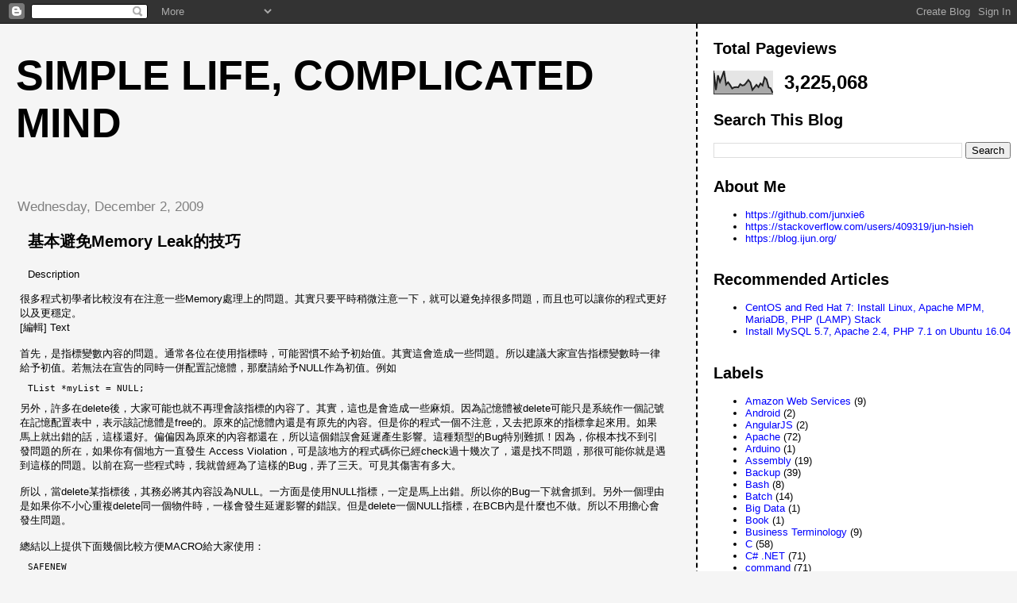

--- FILE ---
content_type: text/html; charset=UTF-8
request_url: https://blog.ijun.org/2009/12/memory-leak.html
body_size: 15629
content:
<!DOCTYPE html>
<html dir='ltr' xmlns='http://www.w3.org/1999/xhtml' xmlns:b='http://www.google.com/2005/gml/b' xmlns:data='http://www.google.com/2005/gml/data' xmlns:expr='http://www.google.com/2005/gml/expr'>
<head>
<link href='https://www.blogger.com/static/v1/widgets/2944754296-widget_css_bundle.css' rel='stylesheet' type='text/css'/>
<meta content='text/html; charset=UTF-8' http-equiv='Content-Type'/>
<meta content='blogger' name='generator'/>
<link href='https://blog.ijun.org/favicon.ico' rel='icon' type='image/x-icon'/>
<link href='https://blog.ijun.org/2009/12/memory-leak.html' rel='canonical'/>
<link rel="alternate" type="application/atom+xml" title="Simple life, Complicated mind - Atom" href="https://blog.ijun.org/feeds/posts/default" />
<link rel="alternate" type="application/rss+xml" title="Simple life, Complicated mind - RSS" href="https://blog.ijun.org/feeds/posts/default?alt=rss" />
<link rel="service.post" type="application/atom+xml" title="Simple life, Complicated mind - Atom" href="https://www.blogger.com/feeds/2361800974999510068/posts/default" />

<link rel="alternate" type="application/atom+xml" title="Simple life, Complicated mind - Atom" href="https://blog.ijun.org/feeds/7616589554366513898/comments/default" />
<!--Can't find substitution for tag [blog.ieCssRetrofitLinks]-->
<meta content='https://blog.ijun.org/2009/12/memory-leak.html' property='og:url'/>
<meta content='基本避免Memory Leak的技巧' property='og:title'/>
<meta content='FreeBSD, Linux, PHP, JavaScript, MySQL, Programming' property='og:description'/>
<title>Simple life, Complicated mind: 基本避免Memory Leak的技巧</title>
<style id='page-skin-1' type='text/css'><!--
/*
* Tekka
* style modified from glish: http://www.glish.com/css/
*
* Updated by Blogger Team
*/
/* Variable definitions
<Variable name="mainBgColor" description="Page Background Color"
type="color" default="#f5f5f5">
<Variable name="mainTextColor"  description="Text Color"
type="color" default="#000000">
<Variable name="dateHeaderColor" description="Date Header Color"
type="color" default="#808080">
<Variable name="mainLinkColor" description="Link Color"
type="color" default="#0000ff">
<Variable name="mainVisitedLinkColor" description="Visited Link Color"
type="color" default="#800080">
<Variable name="sidebarBgColor" description="Sidebar Background Color"
type="color" default="#ffffff">
<Variable name="sidebarTextColor" description="Sidebar Text Color"
type="color" default="#000000">
<Variable name="sidebarTitleColor" description="Sidebar Title Color"
type="color" default="#000000">
<Variable name="sidebarLinkColor" description="Sidebar Link Color"
type="color" default="#0000ff">
<Variable name="sidebarVisitedLinkColor" description="Sidebar Visited Link Color"
type="color" default="#800080">
<Variable name="bodyFont" description="Text Font"
type="font" default="normal normal 100% 'Trebuchet MS', verdana, sans-serif">
<Variable name="startSide" description="Start side in blog language"
type="automatic" default="left">
<Variable name="endSide" description="End side in blog language"
type="automatic" default="right">
*/
body {
margin-top:0px;
margin-right:0px;
margin-bottom:0px;
margin-left:0px;
font-size: small;
background-color: #f5f5f5;
color: #000000;
}
#content-wrapper {
margin-top: 0px;
margin-right: 0px;
margin-bottom: 0;
margin-left: 5px;
}
h1 {
font-size:400%;
padding-left:15px;
text-transform:uppercase;
}
h1 a, h1 a:link, h1 a:visited {
text-decoration:none;
color: #000000;
}
.description {
text-align: center;
padding-top:10px;
}
h2.date-header {
border-bottom:none;
font-size: 130%;
text-align:left;
margin-top:20px;
margin-bottom:14px;
padding:1px;
padding-left:17px;
color: #808080;
font-weight: normal;
font-family: Trebuchet MS, Verdana, Sans-serif;
}
.post h3 {
font-size: 150%;
font-weight:bold;
}
.post h3 a,
.post h3 a:visited {
color: #000000;
}
.post {
padding-left:20px;
margin-bottom:20px;
text-indent:10px;
padding-right:20px;
}
.post-footer {
margin-bottom:15px;
margin-left:0px;
font-size: 87%;
}
#comments {
margin-left: 20px;
}
.feed-links {
clear: both;
line-height: 2.5em;
margin-left: 20px;
}
#blog-pager-newer-link {
float: left;
margin-left: 20px;
}
#blog-pager-older-link {
float: right;
}
#blog-pager {
text-align: center;
}
#main {
float:left;
padding-bottom:20px;
padding:0px;
width:67%;
font: normal normal 100% 'Trebuchet MS', verdana, sans-serif;
word-wrap: break-word; /* fix for long text breaking sidebar float in IE */
overflow: hidden;     /* fix for long non-text content breaking IE sidebar float */
}
.sidebar h2 {
font-weight:bold;
font-size: 150%;
color: #000000;
}
a {
text-decoration:none
}
a:hover {
border-bottom:dashed 1px red;
}
a img {
border: 0;
}
a {
color: #0000ff;
}
a:hover,
a:visited {
color: #800080;
}
#sidebar a {
color: #0000ff;
}
#sidebar a:hover,
#sidebar a:visited {
color: #800080;
}
#sidebar {
text-transform:none;
background-color: #ffffff;
color: #000000;
padding-left: 20px;
width: 30%;
float: right;
font: normal normal 100% 'Trebuchet MS', verdana, sans-serif;
border-left:2px dashed #000000;
word-wrap: break-word; /* fix for long text breaking sidebar float in IE */
overflow: hidden;     /* fix for long non-text content breaking IE sidebar float */
}
.sidebar .widget {
padding-top: 4px;
padding-right: 8px;
padding-bottom: 0;
padding-left: 0;
}
.profile-textblock {
clear: both;
margin-left: 0;
}
.profile-img {
float: left;
margin-top: 0;
margin-right: 5px;
margin-bottom: 5px;
margin-left: 0;
}
.clear {
clear: both;
}
.comment-footer {
padding-bottom: 1em;
}

--></style>
<link href='https://www.blogger.com/dyn-css/authorization.css?targetBlogID=2361800974999510068&amp;zx=b4145b42-66a8-410e-a9d8-b96a1a41b234' media='none' onload='if(media!=&#39;all&#39;)media=&#39;all&#39;' rel='stylesheet'/><noscript><link href='https://www.blogger.com/dyn-css/authorization.css?targetBlogID=2361800974999510068&amp;zx=b4145b42-66a8-410e-a9d8-b96a1a41b234' rel='stylesheet'/></noscript>
<meta name='google-adsense-platform-account' content='ca-host-pub-1556223355139109'/>
<meta name='google-adsense-platform-domain' content='blogspot.com'/>

<!-- data-ad-client=ca-pub-2944370089331743 -->

</head>
<body>
<div class='navbar section' id='navbar'><div class='widget Navbar' data-version='1' id='Navbar1'><script type="text/javascript">
    function setAttributeOnload(object, attribute, val) {
      if(window.addEventListener) {
        window.addEventListener('load',
          function(){ object[attribute] = val; }, false);
      } else {
        window.attachEvent('onload', function(){ object[attribute] = val; });
      }
    }
  </script>
<div id="navbar-iframe-container"></div>
<script type="text/javascript" src="https://apis.google.com/js/platform.js"></script>
<script type="text/javascript">
      gapi.load("gapi.iframes:gapi.iframes.style.bubble", function() {
        if (gapi.iframes && gapi.iframes.getContext) {
          gapi.iframes.getContext().openChild({
              url: 'https://www.blogger.com/navbar/2361800974999510068?po\x3d7616589554366513898\x26origin\x3dhttps://blog.ijun.org',
              where: document.getElementById("navbar-iframe-container"),
              id: "navbar-iframe"
          });
        }
      });
    </script><script type="text/javascript">
(function() {
var script = document.createElement('script');
script.type = 'text/javascript';
script.src = '//pagead2.googlesyndication.com/pagead/js/google_top_exp.js';
var head = document.getElementsByTagName('head')[0];
if (head) {
head.appendChild(script);
}})();
</script>
</div></div>
<div id='outer-wrapper'><div id='wrap2'>
<!-- skip links for text browsers -->
<span id='skiplinks' style='display:none;'>
<a href='#main'>skip to main </a> |
      <a href='#sidebar'>skip to sidebar</a>
</span>
<div id='content-wrapper'>
<div id='crosscol-wrapper' style='text-align:center'>
<div class='crosscol no-items section' id='crosscol'></div>
</div>
<div id='main-wrapper'>
<div class='main section' id='main'><div class='widget Header' data-version='1' id='Header1'>
<div id='header-inner'>
<div class='titlewrapper'>
<h1 class='title'>
<a href='https://blog.ijun.org/'>
Simple life, Complicated mind
</a>
</h1>
</div>
<div class='descriptionwrapper'>
<p class='description'><span>
</span></p>
</div>
</div>
</div><div class='widget Blog' data-version='1' id='Blog1'>
<div class='blog-posts hfeed'>

          <div class="date-outer">
        
<h2 class='date-header'><span>Wednesday, December 2, 2009</span></h2>

          <div class="date-posts">
        
<div class='post-outer'>
<div class='post hentry'>
<a name='7616589554366513898'></a>
<h3 class='post-title entry-title'>
<a href='http://www.dev.idv.tw/mediawiki/index.php/%E5%9F%BA%E6%9C%AC%E9%81%BF%E5%85%8DMemory_Leak%E7%9A%84%E6%8A%80%E5%B7%A7'>基本避免Memory Leak的技巧</a>
</h3>
<div class='post-header'>
<div class='post-header-line-1'></div>
</div>
<div class='post-body entry-content'>
Description<br />
<br />
很多程式初學者比較沒有在注意一些Memory處理上的問題&#12290;其實只要平時稍微注意一下&#65292;就可以避免掉很多問題&#65292;而且也可以讓你的程式更好以及更穩定&#12290;<br />
[編輯] Text<br />
<br />
首先&#65292;是指標變數內容的問題&#12290;通常各位在使用指標時&#65292;可能習慣不給予初始值&#12290;其實這會造成一些問題&#12290;所以建議大家宣告指標變數時一律給予初值&#12290;若無法在宣告的同時一併配置記憶體&#65292;那麼請給予NULL作為初值&#12290;例如<br />
<pre class="c" name="code">TList *myList = NULL;
</pre>另外&#65292;許多在delete後&#65292;大家可能也就不再理會該指標的內容了&#12290;其實&#65292;這也是會造成一些麻煩&#12290;因為記憶體被delete可能只是系統作一個記號在記憶配置表中&#65292;表示該記憶體是free的&#12290;原來的記憶體內還是有原先的內容&#12290;但是你的程式一個不注意&#65292;又去把原來的指標拿起來用&#12290;如果馬上就出錯的話&#65292;這樣還好&#12290;偏偏因為原來的內容都還在&#65292;所以這個錯誤會延遲產生影響&#12290;這種類型的Bug特別難抓&#65281;因為&#65292;你根本找不到引發問題的所在&#65292;如果你有個地方一直發生 Access Violation&#65292;可是該地方的程式碼你已經check過十幾次了&#65292;還是找不問題&#65292;那很可能你就是遇到這樣的問題&#12290;以前在寫一些程式時&#65292;我就曾經為了這樣的Bug&#65292;弄了三天&#12290;可見其傷害有多大&#12290;<br />
<br />
所以&#65292;當delete某指標後&#65292;其務必將其內容設為NULL&#12290;一方面是使用NULL指標&#65292;一定是馬上出錯&#12290;所以你的Bug一下就會抓到&#12290;另外一個理由是如果你不小心重複delete同一個物件時&#65292;一樣會發生延遲影響的錯誤&#12290;但是delete一個NULL指標&#65292;在BCB內是什麼也不做&#12290;所以不用擔心會發生問題&#12290;<br />
<br />
總結以上提供下面幾個比較方便MACRO給大家使用&#65306;<br />
<pre class="c" name="code">SAFENEW
SAFEDELETE
SAFEDELETE_ARRAY
</pre>其中&#65292;SAFENEW是用來配置記憶體使用&#12290;與一般new不同的是&#65292;當配置記憶體產生Exception或是配置不出記憶體時&#65292;會產生一個訊息視窗警告&#12290;並且&#65292;將該指標內容設定為 NULL&#12290;<br />
<br />
而SAFEDELETE再delete前會先檢查該指標是否為NULL&#12290;若是就進行delete動作&#65292;並且在delete完後將該指標內容設定為NULL&#12290;SAFEDELETE_ARRAY也是一樣的作用&#65292;只是他是用來刪除陣列指標用的&#12290;例如&#65306;<br />
<pre class="c" name="code">TList *myList = NULL;
char *string = NULL ;

SAFENEW(myList, TList());
SAFENEW(string, char[10]);
...

SAFEDELETE(myList);
SAFEDELETE(string);
</pre>上面這三個Macro你可在本文最後的程式列表找到&#12290;<br />
<br />
如果你的配置的物件只是暫時性的&#65292;也就是說只用在某個 function之內&#12290;強烈建議你使用auto_ptr&#12290;因為&#65292;使用了auto_ptr你就無須擔心記憶體是否被釋放掉&#12290;只要離開該function或是某個scope&#65292;記憶體肯定會被釋放&#12290;你就不用老是想著要在哪裡釋放記憶體&#12290;不用在每個return前面寫上一堆delete動作&#12290;如果你的程式是使用 goto的方式或者寫的像下面這樣&#8230;..拜託改用auto_ptr吧&#8230;<br />
<pre class="c" name="code">TList *myList = new TList() ;
TButton *btn = new TButton(this);
char *ptr = new char ;

...
if(OpenFileFailed)
{
 delete myList ;
 delete btn ;
 delete ptr ;
 return ;
}

...
if(OtherFailure)
{
 delete myList ;
 delete btn ;
 delete ptr ;
 return ; 
}

...
if(SomeThingTrue)
{
 delete myList ;
 delete btn ;
 delete ptr ;
 return ;
}

delete myList ;
delete btn ;
delete ptr ;
return ;
</pre>如果你的程式配置了記憶體可是你也沒有用goto的方式&#65292;也沒有寫成向上面那樣&#65292;也沒有使用auto_ptr&#65292;也沒有用其它技術來釋放記憶體&#8230;. 那麼&#8230;&#8230;你該死了&#8230;&#8230;Memory Leak最多的一定就是你&#8230;<br />
<br />
safepointer.h 列表&#65306;<br />
<pre class="c" name="code">/**
 * @file SAFE pointer access include file.
 * @author Gary W. Lee
 */
#ifndef __SAFEPOINTER_H__
#define __SAFEPOINTER_H__

#ifdef WINDOWS
#define SP_SHOWMSG(msg) MessageBox(NULL, (msg), ,"ERROR", MB_OK)
#else
#define SP_SHOWMSG(msg) fprintf(stderr, "%snn", (msg))
#endif

#define SAFENEW(p,t) try { n
if(((p) = new t)==NULL) n
{ n
 SP_SHOWMSG("Virtual memory exhausted! Program Exit!"); n
} n
} catch (Exception &e) { n
 SP_SHOWMSG(e.Message.c_str()); n
 p = NULL ; n
}/// 讓物件記憶體配置後檢查是否配置成功&#12290;

#define SAFEDELETE(p) if((p)) n
 { delete (p); p = NULL; } /// 讓物件被delete後&#65292;將其值設為NULL&#12290;並且在delet物件之前&#65292;先確定該指標不為NULL&#12290;

#define SAFEDELETE_ARRAY(p) if((p)) n
 { delete [] (p); p = NULL; } /// 讓物件Array被delete後&#65292;將其值設為NULL&#12290;並且在delet物件之前&#65292;先確定該指標不為NULL&#12290;

#endif // end of !__SAFEPOINTER_H__
</pre>
<div style='clear: both;'></div>
</div>
<div class='post-footer'>
<div class='post-footer-line post-footer-line-1'><span class='post-author vcard'>
Posted by
<span class='fn'>Jun Hsieh</span>
</span>
<span class='post-timestamp'>
at
<a class='timestamp-link' href='https://blog.ijun.org/2009/12/memory-leak.html' rel='bookmark' title='permanent link'><abbr class='published' title='2009-12-02T13:27:00-08:00'>1:27&#8239;PM</abbr></a>
</span>
<span class='post-comment-link'>
</span>
<span class='post-icons'>
<span class='item-action'>
<a href='https://www.blogger.com/email-post/2361800974999510068/7616589554366513898' title='Email Post'>
<img alt="" class="icon-action" height="13" src="//img1.blogblog.com/img/icon18_email.gif" width="18">
</a>
</span>
<span class='item-control blog-admin pid-1161534315'>
<a href='https://www.blogger.com/post-edit.g?blogID=2361800974999510068&postID=7616589554366513898&from=pencil' title='Edit Post'>
<img alt='' class='icon-action' height='18' src='https://resources.blogblog.com/img/icon18_edit_allbkg.gif' width='18'/>
</a>
</span>
</span>
<span class='post-backlinks post-comment-link'>
</span>
</div>
<div class='post-footer-line post-footer-line-2'><span class='post-labels'>
Labels:
<a href='https://blog.ijun.org/search/label/C' rel='tag'>C</a>
</span>
</div>
<div class='post-footer-line post-footer-line-3'><span class='post-location'>
</span>
</div>
</div>
</div>
<div class='comments' id='comments'>
<a name='comments'></a>
<h4>No comments:</h4>
<div id='Blog1_comments-block-wrapper'>
<dl class='avatar-comment-indent' id='comments-block'>
</dl>
</div>
<p class='comment-footer'>
<a href='https://www.blogger.com/comment/fullpage/post/2361800974999510068/7616589554366513898' onclick=''>Post a Comment</a>
</p>
</div>
</div>

        </div></div>
      
</div>
<div class='blog-pager' id='blog-pager'>
<span id='blog-pager-newer-link'>
<a class='blog-pager-newer-link' href='https://blog.ijun.org/2009/12/vbscript-to-map-network-drive.html' id='Blog1_blog-pager-newer-link' title='Newer Post'>Newer Post</a>
</span>
<span id='blog-pager-older-link'>
<a class='blog-pager-older-link' href='https://blog.ijun.org/2009/12/overflow.html' id='Blog1_blog-pager-older-link' title='Older Post'>Older Post</a>
</span>
<a class='home-link' href='https://blog.ijun.org/'>Home</a>
</div>
<div class='clear'></div>
<div class='post-feeds'>
<div class='feed-links'>
Subscribe to:
<a class='feed-link' href='https://blog.ijun.org/feeds/7616589554366513898/comments/default' target='_blank' type='application/atom+xml'>Post Comments (Atom)</a>
</div>
</div>
</div></div>
</div>
<div id='sidebar-wrapper'>
<div class='sidebar section' id='sidebar'><div class='widget Stats' data-version='1' id='Stats1'>
<h2>Total Pageviews</h2>
<div class='widget-content'>
<div id='Stats1_content' style='display: none;'>
<script src='https://www.gstatic.com/charts/loader.js' type='text/javascript'></script>
<span id='Stats1_sparklinespan' style='display:inline-block; width:75px; height:30px'></span>
<span class='counter-wrapper text-counter-wrapper' id='Stats1_totalCount'>
</span>
<div class='clear'></div>
</div>
</div>
</div><div class='widget BlogSearch' data-version='1' id='BlogSearch1'>
<h2 class='title'>Search This Blog</h2>
<div class='widget-content'>
<div id='BlogSearch1_form'>
<form action='https://blog.ijun.org/search' class='gsc-search-box' target='_top'>
<table cellpadding='0' cellspacing='0' class='gsc-search-box'>
<tbody>
<tr>
<td class='gsc-input'>
<input autocomplete='off' class='gsc-input' name='q' size='10' title='search' type='text' value=''/>
</td>
<td class='gsc-search-button'>
<input class='gsc-search-button' title='search' type='submit' value='Search'/>
</td>
</tr>
</tbody>
</table>
</form>
</div>
</div>
<div class='clear'></div>
</div><div class='widget LinkList' data-version='1' id='LinkList2'>
<h2>About Me</h2>
<div class='widget-content'>
<ul>
<li><a href='https://github.com/junxie6'>https://github.com/junxie6</a></li>
<li><a href='https://stackoverflow.com/users/409319/jun-hsieh'>https://stackoverflow.com/users/409319/jun-hsieh</a></li>
<li><a href='https://blog.ijun.org/'>https://blog.ijun.org/</a></li>
</ul>
<div class='clear'></div>
</div>
</div><div class='widget LinkList' data-version='1' id='LinkList3'>
<h2>Recommended Articles</h2>
<div class='widget-content'>
<ul>
<li><a href='https://blog.ijun.org/2014/11/centos-and-rhel-7-install-linux-apache.html'>CentOS and Red Hat 7: Install Linux, Apache MPM, MariaDB, PHP (LAMP) Stack</a></li>
<li><a href='https://blog.ijun.org/2017/04/install-mysql-apache-php-on-ubuntu-1604.html'>Install MySQL 5.7, Apache 2.4, PHP 7.1 on Ubuntu 16.04</a></li>
</ul>
<div class='clear'></div>
</div>
</div><div class='widget Label' data-version='1' id='Label1'>
<h2>Labels</h2>
<div class='widget-content list-label-widget-content'>
<ul>
<li>
<a dir='ltr' href='https://blog.ijun.org/search/label/Amazon%20Web%20Services'>Amazon Web Services</a>
<span dir='ltr'>(9)</span>
</li>
<li>
<a dir='ltr' href='https://blog.ijun.org/search/label/Android'>Android</a>
<span dir='ltr'>(2)</span>
</li>
<li>
<a dir='ltr' href='https://blog.ijun.org/search/label/AngularJS'>AngularJS</a>
<span dir='ltr'>(2)</span>
</li>
<li>
<a dir='ltr' href='https://blog.ijun.org/search/label/Apache'>Apache</a>
<span dir='ltr'>(72)</span>
</li>
<li>
<a dir='ltr' href='https://blog.ijun.org/search/label/Arduino'>Arduino</a>
<span dir='ltr'>(1)</span>
</li>
<li>
<a dir='ltr' href='https://blog.ijun.org/search/label/Assembly'>Assembly</a>
<span dir='ltr'>(19)</span>
</li>
<li>
<a dir='ltr' href='https://blog.ijun.org/search/label/Backup'>Backup</a>
<span dir='ltr'>(39)</span>
</li>
<li>
<a dir='ltr' href='https://blog.ijun.org/search/label/Bash'>Bash</a>
<span dir='ltr'>(8)</span>
</li>
<li>
<a dir='ltr' href='https://blog.ijun.org/search/label/Batch'>Batch</a>
<span dir='ltr'>(14)</span>
</li>
<li>
<a dir='ltr' href='https://blog.ijun.org/search/label/Big%20Data'>Big Data</a>
<span dir='ltr'>(1)</span>
</li>
<li>
<a dir='ltr' href='https://blog.ijun.org/search/label/Book'>Book</a>
<span dir='ltr'>(1)</span>
</li>
<li>
<a dir='ltr' href='https://blog.ijun.org/search/label/Business%20Terminology'>Business Terminology</a>
<span dir='ltr'>(9)</span>
</li>
<li>
<a dir='ltr' href='https://blog.ijun.org/search/label/C'>C</a>
<span dir='ltr'>(58)</span>
</li>
<li>
<a dir='ltr' href='https://blog.ijun.org/search/label/C%23%20.NET'>C# .NET</a>
<span dir='ltr'>(71)</span>
</li>
<li>
<a dir='ltr' href='https://blog.ijun.org/search/label/command'>command</a>
<span dir='ltr'>(71)</span>
</li>
<li>
<a dir='ltr' href='https://blog.ijun.org/search/label/Computer%20Terminology'>Computer Terminology</a>
<span dir='ltr'>(27)</span>
</li>
<li>
<a dir='ltr' href='https://blog.ijun.org/search/label/Data'>Data</a>
<span dir='ltr'>(1)</span>
</li>
<li>
<a dir='ltr' href='https://blog.ijun.org/search/label/Data%20mining'>Data mining</a>
<span dir='ltr'>(1)</span>
</li>
<li>
<a dir='ltr' href='https://blog.ijun.org/search/label/Debian'>Debian</a>
<span dir='ltr'>(1)</span>
</li>
<li>
<a dir='ltr' href='https://blog.ijun.org/search/label/Debugging'>Debugging</a>
<span dir='ltr'>(52)</span>
</li>
<li>
<a dir='ltr' href='https://blog.ijun.org/search/label/Django'>Django</a>
<span dir='ltr'>(7)</span>
</li>
<li>
<a dir='ltr' href='https://blog.ijun.org/search/label/DNS'>DNS</a>
<span dir='ltr'>(5)</span>
</li>
<li>
<a dir='ltr' href='https://blog.ijun.org/search/label/Docker'>Docker</a>
<span dir='ltr'>(12)</span>
</li>
<li>
<a dir='ltr' href='https://blog.ijun.org/search/label/Drupal'>Drupal</a>
<span dir='ltr'>(125)</span>
</li>
<li>
<a dir='ltr' href='https://blog.ijun.org/search/label/Drupal%208'>Drupal 8</a>
<span dir='ltr'>(12)</span>
</li>
<li>
<a dir='ltr' href='https://blog.ijun.org/search/label/Elasticsearch'>Elasticsearch</a>
<span dir='ltr'>(1)</span>
</li>
<li>
<a dir='ltr' href='https://blog.ijun.org/search/label/English%20Vocabulary'>English Vocabulary</a>
<span dir='ltr'>(56)</span>
</li>
<li>
<a dir='ltr' href='https://blog.ijun.org/search/label/ERP'>ERP</a>
<span dir='ltr'>(3)</span>
</li>
<li>
<a dir='ltr' href='https://blog.ijun.org/search/label/Excel'>Excel</a>
<span dir='ltr'>(4)</span>
</li>
<li>
<a dir='ltr' href='https://blog.ijun.org/search/label/Exchange%20Server'>Exchange Server</a>
<span dir='ltr'>(41)</span>
</li>
<li>
<a dir='ltr' href='https://blog.ijun.org/search/label/FFmpeg'>FFmpeg</a>
<span dir='ltr'>(4)</span>
</li>
<li>
<a dir='ltr' href='https://blog.ijun.org/search/label/Financial%20Management'>Financial Management</a>
<span dir='ltr'>(1)</span>
</li>
<li>
<a dir='ltr' href='https://blog.ijun.org/search/label/FreeBSD'>FreeBSD</a>
<span dir='ltr'>(270)</span>
</li>
<li>
<a dir='ltr' href='https://blog.ijun.org/search/label/Game'>Game</a>
<span dir='ltr'>(1)</span>
</li>
<li>
<a dir='ltr' href='https://blog.ijun.org/search/label/Git'>Git</a>
<span dir='ltr'>(8)</span>
</li>
<li>
<a dir='ltr' href='https://blog.ijun.org/search/label/golang'>golang</a>
<span dir='ltr'>(54)</span>
</li>
<li>
<a dir='ltr' href='https://blog.ijun.org/search/label/Golden%20Saying%20Quotation'>Golden Saying Quotation</a>
<span dir='ltr'>(77)</span>
</li>
<li>
<a dir='ltr' href='https://blog.ijun.org/search/label/Good%20Articles'>Good Articles</a>
<span dir='ltr'>(143)</span>
</li>
<li>
<a dir='ltr' href='https://blog.ijun.org/search/label/Google%20Sheets'>Google Sheets</a>
<span dir='ltr'>(1)</span>
</li>
<li>
<a dir='ltr' href='https://blog.ijun.org/search/label/Hardware'>Hardware</a>
<span dir='ltr'>(5)</span>
</li>
<li>
<a dir='ltr' href='https://blog.ijun.org/search/label/Health'>Health</a>
<span dir='ltr'>(8)</span>
</li>
<li>
<a dir='ltr' href='https://blog.ijun.org/search/label/HTML%2FCSS'>HTML/CSS</a>
<span dir='ltr'>(46)</span>
</li>
<li>
<a dir='ltr' href='https://blog.ijun.org/search/label/HTML5'>HTML5</a>
<span dir='ltr'>(3)</span>
</li>
<li>
<a dir='ltr' href='https://blog.ijun.org/search/label/IIS'>IIS</a>
<span dir='ltr'>(14)</span>
</li>
<li>
<a dir='ltr' href='https://blog.ijun.org/search/label/ImageMagick'>ImageMagick</a>
<span dir='ltr'>(3)</span>
</li>
<li>
<a dir='ltr' href='https://blog.ijun.org/search/label/Internet%20of%20Things%20%28IoT%29'>Internet of Things (IoT)</a>
<span dir='ltr'>(3)</span>
</li>
<li>
<a dir='ltr' href='https://blog.ijun.org/search/label/iPhone'>iPhone</a>
<span dir='ltr'>(2)</span>
</li>
<li>
<a dir='ltr' href='https://blog.ijun.org/search/label/Issue%20Tracker'>Issue Tracker</a>
<span dir='ltr'>(2)</span>
</li>
<li>
<a dir='ltr' href='https://blog.ijun.org/search/label/IT%20Talk'>IT Talk</a>
<span dir='ltr'>(4)</span>
</li>
<li>
<a dir='ltr' href='https://blog.ijun.org/search/label/Java'>Java</a>
<span dir='ltr'>(1)</span>
</li>
<li>
<a dir='ltr' href='https://blog.ijun.org/search/label/JavaScript'>JavaScript</a>
<span dir='ltr'>(79)</span>
</li>
<li>
<a dir='ltr' href='https://blog.ijun.org/search/label/jQuery'>jQuery</a>
<span dir='ltr'>(61)</span>
</li>
<li>
<a dir='ltr' href='https://blog.ijun.org/search/label/jQWidgets'>jQWidgets</a>
<span dir='ltr'>(2)</span>
</li>
<li>
<a dir='ltr' href='https://blog.ijun.org/search/label/Linux'>Linux</a>
<span dir='ltr'>(111)</span>
</li>
<li>
<a dir='ltr' href='https://blog.ijun.org/search/label/Load%20Balancing'>Load Balancing</a>
<span dir='ltr'>(19)</span>
</li>
<li>
<a dir='ltr' href='https://blog.ijun.org/search/label/Mac%20OS%20X'>Mac OS X</a>
<span dir='ltr'>(15)</span>
</li>
<li>
<a dir='ltr' href='https://blog.ijun.org/search/label/Magento'>Magento</a>
<span dir='ltr'>(70)</span>
</li>
<li>
<a dir='ltr' href='https://blog.ijun.org/search/label/Magento%202'>Magento 2</a>
<span dir='ltr'>(13)</span>
</li>
<li>
<a dir='ltr' href='https://blog.ijun.org/search/label/Mail'>Mail</a>
<span dir='ltr'>(17)</span>
</li>
<li>
<a dir='ltr' href='https://blog.ijun.org/search/label/Math'>Math</a>
<span dir='ltr'>(4)</span>
</li>
<li>
<a dir='ltr' href='https://blog.ijun.org/search/label/Miscellaneous%20%28Others%29'>Miscellaneous (Others)</a>
<span dir='ltr'>(30)</span>
</li>
<li>
<a dir='ltr' href='https://blog.ijun.org/search/label/Money'>Money</a>
<span dir='ltr'>(11)</span>
</li>
<li>
<a dir='ltr' href='https://blog.ijun.org/search/label/MongoDB'>MongoDB</a>
<span dir='ltr'>(2)</span>
</li>
<li>
<a dir='ltr' href='https://blog.ijun.org/search/label/MySQL'>MySQL</a>
<span dir='ltr'>(172)</span>
</li>
<li>
<a dir='ltr' href='https://blog.ijun.org/search/label/Network'>Network</a>
<span dir='ltr'>(13)</span>
</li>
<li>
<a dir='ltr' href='https://blog.ijun.org/search/label/News'>News</a>
<span dir='ltr'>(4)</span>
</li>
<li>
<a dir='ltr' href='https://blog.ijun.org/search/label/Nginx'>Nginx</a>
<span dir='ltr'>(16)</span>
</li>
<li>
<a dir='ltr' href='https://blog.ijun.org/search/label/Node.js'>Node.js</a>
<span dir='ltr'>(3)</span>
</li>
<li>
<a dir='ltr' href='https://blog.ijun.org/search/label/Performance'>Performance</a>
<span dir='ltr'>(31)</span>
</li>
<li>
<a dir='ltr' href='https://blog.ijun.org/search/label/Perl'>Perl</a>
<span dir='ltr'>(12)</span>
</li>
<li>
<a dir='ltr' href='https://blog.ijun.org/search/label/pfSense'>pfSense</a>
<span dir='ltr'>(7)</span>
</li>
<li>
<a dir='ltr' href='https://blog.ijun.org/search/label/PHP'>PHP</a>
<span dir='ltr'>(183)</span>
</li>
<li>
<a dir='ltr' href='https://blog.ijun.org/search/label/PhpStorm'>PhpStorm</a>
<span dir='ltr'>(3)</span>
</li>
<li>
<a dir='ltr' href='https://blog.ijun.org/search/label/PHPUnit'>PHPUnit</a>
<span dir='ltr'>(2)</span>
</li>
<li>
<a dir='ltr' href='https://blog.ijun.org/search/label/Postfix'>Postfix</a>
<span dir='ltr'>(3)</span>
</li>
<li>
<a dir='ltr' href='https://blog.ijun.org/search/label/PostgreSQL'>PostgreSQL</a>
<span dir='ltr'>(2)</span>
</li>
<li>
<a dir='ltr' href='https://blog.ijun.org/search/label/PowerShell'>PowerShell</a>
<span dir='ltr'>(5)</span>
</li>
<li>
<a dir='ltr' href='https://blog.ijun.org/search/label/PrestaShop'>PrestaShop</a>
<span dir='ltr'>(2)</span>
</li>
<li>
<a dir='ltr' href='https://blog.ijun.org/search/label/Printer'>Printer</a>
<span dir='ltr'>(5)</span>
</li>
<li>
<a dir='ltr' href='https://blog.ijun.org/search/label/Programming%20Talk'>Programming Talk</a>
<span dir='ltr'>(152)</span>
</li>
<li>
<a dir='ltr' href='https://blog.ijun.org/search/label/Prometheus'>Prometheus</a>
<span dir='ltr'>(1)</span>
</li>
<li>
<a dir='ltr' href='https://blog.ijun.org/search/label/Proxy'>Proxy</a>
<span dir='ltr'>(9)</span>
</li>
<li>
<a dir='ltr' href='https://blog.ijun.org/search/label/Python'>Python</a>
<span dir='ltr'>(19)</span>
</li>
<li>
<a dir='ltr' href='https://blog.ijun.org/search/label/Raspberry%20PI'>Raspberry PI</a>
<span dir='ltr'>(4)</span>
</li>
<li>
<a dir='ltr' href='https://blog.ijun.org/search/label/Redis'>Redis</a>
<span dir='ltr'>(3)</span>
</li>
<li>
<a dir='ltr' href='https://blog.ijun.org/search/label/Redundancy'>Redundancy</a>
<span dir='ltr'>(8)</span>
</li>
<li>
<a dir='ltr' href='https://blog.ijun.org/search/label/Regular%20Expression'>Regular Expression</a>
<span dir='ltr'>(16)</span>
</li>
<li>
<a dir='ltr' href='https://blog.ijun.org/search/label/Restaurant'>Restaurant</a>
<span dir='ltr'>(1)</span>
</li>
<li>
<a dir='ltr' href='https://blog.ijun.org/search/label/Reverse%20Engineering'>Reverse Engineering</a>
<span dir='ltr'>(1)</span>
</li>
<li>
<a dir='ltr' href='https://blog.ijun.org/search/label/Revision%20Control'>Revision Control</a>
<span dir='ltr'>(32)</span>
</li>
<li>
<a dir='ltr' href='https://blog.ijun.org/search/label/RouterOS'>RouterOS</a>
<span dir='ltr'>(1)</span>
</li>
<li>
<a dir='ltr' href='https://blog.ijun.org/search/label/Ruby'>Ruby</a>
<span dir='ltr'>(3)</span>
</li>
<li>
<a dir='ltr' href='https://blog.ijun.org/search/label/Script'>Script</a>
<span dir='ltr'>(8)</span>
</li>
<li>
<a dir='ltr' href='https://blog.ijun.org/search/label/Security'>Security</a>
<span dir='ltr'>(16)</span>
</li>
<li>
<a dir='ltr' href='https://blog.ijun.org/search/label/Software%20Quality%20Assurance%20and%20Testing'>Software Quality Assurance and Testing</a>
<span dir='ltr'>(21)</span>
</li>
<li>
<a dir='ltr' href='https://blog.ijun.org/search/label/SQL%20Injection'>SQL Injection</a>
<span dir='ltr'>(11)</span>
</li>
<li>
<a dir='ltr' href='https://blog.ijun.org/search/label/SQL%20Server'>SQL Server</a>
<span dir='ltr'>(77)</span>
</li>
<li>
<a dir='ltr' href='https://blog.ijun.org/search/label/SSH'>SSH</a>
<span dir='ltr'>(5)</span>
</li>
<li>
<a dir='ltr' href='https://blog.ijun.org/search/label/Storage'>Storage</a>
<span dir='ltr'>(3)</span>
</li>
<li>
<a dir='ltr' href='https://blog.ijun.org/search/label/Symfony'>Symfony</a>
<span dir='ltr'>(25)</span>
</li>
<li>
<a dir='ltr' href='https://blog.ijun.org/search/label/tmp'>tmp</a>
<span dir='ltr'>(31)</span>
</li>
<li>
<a dir='ltr' href='https://blog.ijun.org/search/label/ToDo'>ToDo</a>
<span dir='ltr'>(181)</span>
</li>
<li>
<a dir='ltr' href='https://blog.ijun.org/search/label/Tools'>Tools</a>
<span dir='ltr'>(156)</span>
</li>
<li>
<a dir='ltr' href='https://blog.ijun.org/search/label/Two-factor%20Authentication'>Two-factor Authentication</a>
<span dir='ltr'>(3)</span>
</li>
<li>
<a dir='ltr' href='https://blog.ijun.org/search/label/Ubuntu'>Ubuntu</a>
<span dir='ltr'>(25)</span>
</li>
<li>
<a dir='ltr' href='https://blog.ijun.org/search/label/Unicode'>Unicode</a>
<span dir='ltr'>(32)</span>
</li>
<li>
<a dir='ltr' href='https://blog.ijun.org/search/label/Unix-like%20Tips'>Unix-like Tips</a>
<span dir='ltr'>(88)</span>
</li>
<li>
<a dir='ltr' href='https://blog.ijun.org/search/label/VB%20.NET'>VB .NET</a>
<span dir='ltr'>(4)</span>
</li>
<li>
<a dir='ltr' href='https://blog.ijun.org/search/label/VBScript'>VBScript</a>
<span dir='ltr'>(66)</span>
</li>
<li>
<a dir='ltr' href='https://blog.ijun.org/search/label/Video%20conferencing'>Video conferencing</a>
<span dir='ltr'>(2)</span>
</li>
<li>
<a dir='ltr' href='https://blog.ijun.org/search/label/vim'>vim</a>
<span dir='ltr'>(101)</span>
</li>
<li>
<a dir='ltr' href='https://blog.ijun.org/search/label/VirtualBox'>VirtualBox</a>
<span dir='ltr'>(2)</span>
</li>
<li>
<a dir='ltr' href='https://blog.ijun.org/search/label/Virtualization'>Virtualization</a>
<span dir='ltr'>(8)</span>
</li>
<li>
<a dir='ltr' href='https://blog.ijun.org/search/label/VMware'>VMware</a>
<span dir='ltr'>(21)</span>
</li>
<li>
<a dir='ltr' href='https://blog.ijun.org/search/label/VoIP'>VoIP</a>
<span dir='ltr'>(1)</span>
</li>
<li>
<a dir='ltr' href='https://blog.ijun.org/search/label/VPN'>VPN</a>
<span dir='ltr'>(14)</span>
</li>
<li>
<a dir='ltr' href='https://blog.ijun.org/search/label/Vue'>Vue</a>
<span dir='ltr'>(3)</span>
</li>
<li>
<a dir='ltr' href='https://blog.ijun.org/search/label/Web%20Development'>Web Development</a>
<span dir='ltr'>(6)</span>
</li>
<li>
<a dir='ltr' href='https://blog.ijun.org/search/label/Windows%20API'>Windows API</a>
<span dir='ltr'>(1)</span>
</li>
<li>
<a dir='ltr' href='https://blog.ijun.org/search/label/Windows%20MIS'>Windows MIS</a>
<span dir='ltr'>(127)</span>
</li>
<li>
<a dir='ltr' href='https://blog.ijun.org/search/label/Windows%20Mobile'>Windows Mobile</a>
<span dir='ltr'>(4)</span>
</li>
<li>
<a dir='ltr' href='https://blog.ijun.org/search/label/WPF'>WPF</a>
<span dir='ltr'>(1)</span>
</li>
<li>
<a dir='ltr' href='https://blog.ijun.org/search/label/X%20Window'>X Window</a>
<span dir='ltr'>(2)</span>
</li>
<li>
<a dir='ltr' href='https://blog.ijun.org/search/label/Xen'>Xen</a>
<span dir='ltr'>(2)</span>
</li>
<li>
<a dir='ltr' href='https://blog.ijun.org/search/label/XML'>XML</a>
<span dir='ltr'>(6)</span>
</li>
<li>
<a dir='ltr' href='https://blog.ijun.org/search/label/Zend%20Studio'>Zend Studio</a>
<span dir='ltr'>(1)</span>
</li>
</ul>
<div class='clear'></div>
</div>
</div><div class='widget BlogArchive' data-version='1' id='BlogArchive1'>
<h2>Blog Archive</h2>
<div class='widget-content'>
<div id='ArchiveList'>
<div id='BlogArchive1_ArchiveList'>
<ul class='hierarchy'>
<li class='archivedate collapsed'>
<a class='toggle' href='javascript:void(0)'>
<span class='zippy'>

        &#9658;&#160;
      
</span>
</a>
<a class='post-count-link' href='https://blog.ijun.org/2019/'>
2019
</a>
<span class='post-count' dir='ltr'>(9)</span>
<ul class='hierarchy'>
<li class='archivedate collapsed'>
<a class='toggle' href='javascript:void(0)'>
<span class='zippy'>

        &#9658;&#160;
      
</span>
</a>
<a class='post-count-link' href='https://blog.ijun.org/2019/06/'>
June
</a>
<span class='post-count' dir='ltr'>(1)</span>
</li>
</ul>
<ul class='hierarchy'>
<li class='archivedate collapsed'>
<a class='toggle' href='javascript:void(0)'>
<span class='zippy'>

        &#9658;&#160;
      
</span>
</a>
<a class='post-count-link' href='https://blog.ijun.org/2019/04/'>
April
</a>
<span class='post-count' dir='ltr'>(1)</span>
</li>
</ul>
<ul class='hierarchy'>
<li class='archivedate collapsed'>
<a class='toggle' href='javascript:void(0)'>
<span class='zippy'>

        &#9658;&#160;
      
</span>
</a>
<a class='post-count-link' href='https://blog.ijun.org/2019/03/'>
March
</a>
<span class='post-count' dir='ltr'>(2)</span>
</li>
</ul>
<ul class='hierarchy'>
<li class='archivedate collapsed'>
<a class='toggle' href='javascript:void(0)'>
<span class='zippy'>

        &#9658;&#160;
      
</span>
</a>
<a class='post-count-link' href='https://blog.ijun.org/2019/02/'>
February
</a>
<span class='post-count' dir='ltr'>(3)</span>
</li>
</ul>
<ul class='hierarchy'>
<li class='archivedate collapsed'>
<a class='toggle' href='javascript:void(0)'>
<span class='zippy'>

        &#9658;&#160;
      
</span>
</a>
<a class='post-count-link' href='https://blog.ijun.org/2019/01/'>
January
</a>
<span class='post-count' dir='ltr'>(2)</span>
</li>
</ul>
</li>
</ul>
<ul class='hierarchy'>
<li class='archivedate collapsed'>
<a class='toggle' href='javascript:void(0)'>
<span class='zippy'>

        &#9658;&#160;
      
</span>
</a>
<a class='post-count-link' href='https://blog.ijun.org/2018/'>
2018
</a>
<span class='post-count' dir='ltr'>(49)</span>
<ul class='hierarchy'>
<li class='archivedate collapsed'>
<a class='toggle' href='javascript:void(0)'>
<span class='zippy'>

        &#9658;&#160;
      
</span>
</a>
<a class='post-count-link' href='https://blog.ijun.org/2018/11/'>
November
</a>
<span class='post-count' dir='ltr'>(2)</span>
</li>
</ul>
<ul class='hierarchy'>
<li class='archivedate collapsed'>
<a class='toggle' href='javascript:void(0)'>
<span class='zippy'>

        &#9658;&#160;
      
</span>
</a>
<a class='post-count-link' href='https://blog.ijun.org/2018/10/'>
October
</a>
<span class='post-count' dir='ltr'>(4)</span>
</li>
</ul>
<ul class='hierarchy'>
<li class='archivedate collapsed'>
<a class='toggle' href='javascript:void(0)'>
<span class='zippy'>

        &#9658;&#160;
      
</span>
</a>
<a class='post-count-link' href='https://blog.ijun.org/2018/09/'>
September
</a>
<span class='post-count' dir='ltr'>(13)</span>
</li>
</ul>
<ul class='hierarchy'>
<li class='archivedate collapsed'>
<a class='toggle' href='javascript:void(0)'>
<span class='zippy'>

        &#9658;&#160;
      
</span>
</a>
<a class='post-count-link' href='https://blog.ijun.org/2018/08/'>
August
</a>
<span class='post-count' dir='ltr'>(3)</span>
</li>
</ul>
<ul class='hierarchy'>
<li class='archivedate collapsed'>
<a class='toggle' href='javascript:void(0)'>
<span class='zippy'>

        &#9658;&#160;
      
</span>
</a>
<a class='post-count-link' href='https://blog.ijun.org/2018/07/'>
July
</a>
<span class='post-count' dir='ltr'>(2)</span>
</li>
</ul>
<ul class='hierarchy'>
<li class='archivedate collapsed'>
<a class='toggle' href='javascript:void(0)'>
<span class='zippy'>

        &#9658;&#160;
      
</span>
</a>
<a class='post-count-link' href='https://blog.ijun.org/2018/06/'>
June
</a>
<span class='post-count' dir='ltr'>(1)</span>
</li>
</ul>
<ul class='hierarchy'>
<li class='archivedate collapsed'>
<a class='toggle' href='javascript:void(0)'>
<span class='zippy'>

        &#9658;&#160;
      
</span>
</a>
<a class='post-count-link' href='https://blog.ijun.org/2018/05/'>
May
</a>
<span class='post-count' dir='ltr'>(6)</span>
</li>
</ul>
<ul class='hierarchy'>
<li class='archivedate collapsed'>
<a class='toggle' href='javascript:void(0)'>
<span class='zippy'>

        &#9658;&#160;
      
</span>
</a>
<a class='post-count-link' href='https://blog.ijun.org/2018/02/'>
February
</a>
<span class='post-count' dir='ltr'>(8)</span>
</li>
</ul>
<ul class='hierarchy'>
<li class='archivedate collapsed'>
<a class='toggle' href='javascript:void(0)'>
<span class='zippy'>

        &#9658;&#160;
      
</span>
</a>
<a class='post-count-link' href='https://blog.ijun.org/2018/01/'>
January
</a>
<span class='post-count' dir='ltr'>(10)</span>
</li>
</ul>
</li>
</ul>
<ul class='hierarchy'>
<li class='archivedate collapsed'>
<a class='toggle' href='javascript:void(0)'>
<span class='zippy'>

        &#9658;&#160;
      
</span>
</a>
<a class='post-count-link' href='https://blog.ijun.org/2017/'>
2017
</a>
<span class='post-count' dir='ltr'>(94)</span>
<ul class='hierarchy'>
<li class='archivedate collapsed'>
<a class='toggle' href='javascript:void(0)'>
<span class='zippy'>

        &#9658;&#160;
      
</span>
</a>
<a class='post-count-link' href='https://blog.ijun.org/2017/12/'>
December
</a>
<span class='post-count' dir='ltr'>(19)</span>
</li>
</ul>
<ul class='hierarchy'>
<li class='archivedate collapsed'>
<a class='toggle' href='javascript:void(0)'>
<span class='zippy'>

        &#9658;&#160;
      
</span>
</a>
<a class='post-count-link' href='https://blog.ijun.org/2017/11/'>
November
</a>
<span class='post-count' dir='ltr'>(2)</span>
</li>
</ul>
<ul class='hierarchy'>
<li class='archivedate collapsed'>
<a class='toggle' href='javascript:void(0)'>
<span class='zippy'>

        &#9658;&#160;
      
</span>
</a>
<a class='post-count-link' href='https://blog.ijun.org/2017/10/'>
October
</a>
<span class='post-count' dir='ltr'>(11)</span>
</li>
</ul>
<ul class='hierarchy'>
<li class='archivedate collapsed'>
<a class='toggle' href='javascript:void(0)'>
<span class='zippy'>

        &#9658;&#160;
      
</span>
</a>
<a class='post-count-link' href='https://blog.ijun.org/2017/09/'>
September
</a>
<span class='post-count' dir='ltr'>(11)</span>
</li>
</ul>
<ul class='hierarchy'>
<li class='archivedate collapsed'>
<a class='toggle' href='javascript:void(0)'>
<span class='zippy'>

        &#9658;&#160;
      
</span>
</a>
<a class='post-count-link' href='https://blog.ijun.org/2017/07/'>
July
</a>
<span class='post-count' dir='ltr'>(4)</span>
</li>
</ul>
<ul class='hierarchy'>
<li class='archivedate collapsed'>
<a class='toggle' href='javascript:void(0)'>
<span class='zippy'>

        &#9658;&#160;
      
</span>
</a>
<a class='post-count-link' href='https://blog.ijun.org/2017/06/'>
June
</a>
<span class='post-count' dir='ltr'>(1)</span>
</li>
</ul>
<ul class='hierarchy'>
<li class='archivedate collapsed'>
<a class='toggle' href='javascript:void(0)'>
<span class='zippy'>

        &#9658;&#160;
      
</span>
</a>
<a class='post-count-link' href='https://blog.ijun.org/2017/05/'>
May
</a>
<span class='post-count' dir='ltr'>(5)</span>
</li>
</ul>
<ul class='hierarchy'>
<li class='archivedate collapsed'>
<a class='toggle' href='javascript:void(0)'>
<span class='zippy'>

        &#9658;&#160;
      
</span>
</a>
<a class='post-count-link' href='https://blog.ijun.org/2017/04/'>
April
</a>
<span class='post-count' dir='ltr'>(6)</span>
</li>
</ul>
<ul class='hierarchy'>
<li class='archivedate collapsed'>
<a class='toggle' href='javascript:void(0)'>
<span class='zippy'>

        &#9658;&#160;
      
</span>
</a>
<a class='post-count-link' href='https://blog.ijun.org/2017/03/'>
March
</a>
<span class='post-count' dir='ltr'>(4)</span>
</li>
</ul>
<ul class='hierarchy'>
<li class='archivedate collapsed'>
<a class='toggle' href='javascript:void(0)'>
<span class='zippy'>

        &#9658;&#160;
      
</span>
</a>
<a class='post-count-link' href='https://blog.ijun.org/2017/02/'>
February
</a>
<span class='post-count' dir='ltr'>(25)</span>
</li>
</ul>
<ul class='hierarchy'>
<li class='archivedate collapsed'>
<a class='toggle' href='javascript:void(0)'>
<span class='zippy'>

        &#9658;&#160;
      
</span>
</a>
<a class='post-count-link' href='https://blog.ijun.org/2017/01/'>
January
</a>
<span class='post-count' dir='ltr'>(6)</span>
</li>
</ul>
</li>
</ul>
<ul class='hierarchy'>
<li class='archivedate collapsed'>
<a class='toggle' href='javascript:void(0)'>
<span class='zippy'>

        &#9658;&#160;
      
</span>
</a>
<a class='post-count-link' href='https://blog.ijun.org/2016/'>
2016
</a>
<span class='post-count' dir='ltr'>(196)</span>
<ul class='hierarchy'>
<li class='archivedate collapsed'>
<a class='toggle' href='javascript:void(0)'>
<span class='zippy'>

        &#9658;&#160;
      
</span>
</a>
<a class='post-count-link' href='https://blog.ijun.org/2016/12/'>
December
</a>
<span class='post-count' dir='ltr'>(10)</span>
</li>
</ul>
<ul class='hierarchy'>
<li class='archivedate collapsed'>
<a class='toggle' href='javascript:void(0)'>
<span class='zippy'>

        &#9658;&#160;
      
</span>
</a>
<a class='post-count-link' href='https://blog.ijun.org/2016/11/'>
November
</a>
<span class='post-count' dir='ltr'>(11)</span>
</li>
</ul>
<ul class='hierarchy'>
<li class='archivedate collapsed'>
<a class='toggle' href='javascript:void(0)'>
<span class='zippy'>

        &#9658;&#160;
      
</span>
</a>
<a class='post-count-link' href='https://blog.ijun.org/2016/10/'>
October
</a>
<span class='post-count' dir='ltr'>(17)</span>
</li>
</ul>
<ul class='hierarchy'>
<li class='archivedate collapsed'>
<a class='toggle' href='javascript:void(0)'>
<span class='zippy'>

        &#9658;&#160;
      
</span>
</a>
<a class='post-count-link' href='https://blog.ijun.org/2016/09/'>
September
</a>
<span class='post-count' dir='ltr'>(5)</span>
</li>
</ul>
<ul class='hierarchy'>
<li class='archivedate collapsed'>
<a class='toggle' href='javascript:void(0)'>
<span class='zippy'>

        &#9658;&#160;
      
</span>
</a>
<a class='post-count-link' href='https://blog.ijun.org/2016/08/'>
August
</a>
<span class='post-count' dir='ltr'>(3)</span>
</li>
</ul>
<ul class='hierarchy'>
<li class='archivedate collapsed'>
<a class='toggle' href='javascript:void(0)'>
<span class='zippy'>

        &#9658;&#160;
      
</span>
</a>
<a class='post-count-link' href='https://blog.ijun.org/2016/07/'>
July
</a>
<span class='post-count' dir='ltr'>(9)</span>
</li>
</ul>
<ul class='hierarchy'>
<li class='archivedate collapsed'>
<a class='toggle' href='javascript:void(0)'>
<span class='zippy'>

        &#9658;&#160;
      
</span>
</a>
<a class='post-count-link' href='https://blog.ijun.org/2016/06/'>
June
</a>
<span class='post-count' dir='ltr'>(15)</span>
</li>
</ul>
<ul class='hierarchy'>
<li class='archivedate collapsed'>
<a class='toggle' href='javascript:void(0)'>
<span class='zippy'>

        &#9658;&#160;
      
</span>
</a>
<a class='post-count-link' href='https://blog.ijun.org/2016/05/'>
May
</a>
<span class='post-count' dir='ltr'>(14)</span>
</li>
</ul>
<ul class='hierarchy'>
<li class='archivedate collapsed'>
<a class='toggle' href='javascript:void(0)'>
<span class='zippy'>

        &#9658;&#160;
      
</span>
</a>
<a class='post-count-link' href='https://blog.ijun.org/2016/04/'>
April
</a>
<span class='post-count' dir='ltr'>(35)</span>
</li>
</ul>
<ul class='hierarchy'>
<li class='archivedate collapsed'>
<a class='toggle' href='javascript:void(0)'>
<span class='zippy'>

        &#9658;&#160;
      
</span>
</a>
<a class='post-count-link' href='https://blog.ijun.org/2016/03/'>
March
</a>
<span class='post-count' dir='ltr'>(49)</span>
</li>
</ul>
<ul class='hierarchy'>
<li class='archivedate collapsed'>
<a class='toggle' href='javascript:void(0)'>
<span class='zippy'>

        &#9658;&#160;
      
</span>
</a>
<a class='post-count-link' href='https://blog.ijun.org/2016/02/'>
February
</a>
<span class='post-count' dir='ltr'>(10)</span>
</li>
</ul>
<ul class='hierarchy'>
<li class='archivedate collapsed'>
<a class='toggle' href='javascript:void(0)'>
<span class='zippy'>

        &#9658;&#160;
      
</span>
</a>
<a class='post-count-link' href='https://blog.ijun.org/2016/01/'>
January
</a>
<span class='post-count' dir='ltr'>(18)</span>
</li>
</ul>
</li>
</ul>
<ul class='hierarchy'>
<li class='archivedate collapsed'>
<a class='toggle' href='javascript:void(0)'>
<span class='zippy'>

        &#9658;&#160;
      
</span>
</a>
<a class='post-count-link' href='https://blog.ijun.org/2015/'>
2015
</a>
<span class='post-count' dir='ltr'>(306)</span>
<ul class='hierarchy'>
<li class='archivedate collapsed'>
<a class='toggle' href='javascript:void(0)'>
<span class='zippy'>

        &#9658;&#160;
      
</span>
</a>
<a class='post-count-link' href='https://blog.ijun.org/2015/12/'>
December
</a>
<span class='post-count' dir='ltr'>(26)</span>
</li>
</ul>
<ul class='hierarchy'>
<li class='archivedate collapsed'>
<a class='toggle' href='javascript:void(0)'>
<span class='zippy'>

        &#9658;&#160;
      
</span>
</a>
<a class='post-count-link' href='https://blog.ijun.org/2015/11/'>
November
</a>
<span class='post-count' dir='ltr'>(24)</span>
</li>
</ul>
<ul class='hierarchy'>
<li class='archivedate collapsed'>
<a class='toggle' href='javascript:void(0)'>
<span class='zippy'>

        &#9658;&#160;
      
</span>
</a>
<a class='post-count-link' href='https://blog.ijun.org/2015/10/'>
October
</a>
<span class='post-count' dir='ltr'>(9)</span>
</li>
</ul>
<ul class='hierarchy'>
<li class='archivedate collapsed'>
<a class='toggle' href='javascript:void(0)'>
<span class='zippy'>

        &#9658;&#160;
      
</span>
</a>
<a class='post-count-link' href='https://blog.ijun.org/2015/09/'>
September
</a>
<span class='post-count' dir='ltr'>(23)</span>
</li>
</ul>
<ul class='hierarchy'>
<li class='archivedate collapsed'>
<a class='toggle' href='javascript:void(0)'>
<span class='zippy'>

        &#9658;&#160;
      
</span>
</a>
<a class='post-count-link' href='https://blog.ijun.org/2015/08/'>
August
</a>
<span class='post-count' dir='ltr'>(18)</span>
</li>
</ul>
<ul class='hierarchy'>
<li class='archivedate collapsed'>
<a class='toggle' href='javascript:void(0)'>
<span class='zippy'>

        &#9658;&#160;
      
</span>
</a>
<a class='post-count-link' href='https://blog.ijun.org/2015/07/'>
July
</a>
<span class='post-count' dir='ltr'>(34)</span>
</li>
</ul>
<ul class='hierarchy'>
<li class='archivedate collapsed'>
<a class='toggle' href='javascript:void(0)'>
<span class='zippy'>

        &#9658;&#160;
      
</span>
</a>
<a class='post-count-link' href='https://blog.ijun.org/2015/06/'>
June
</a>
<span class='post-count' dir='ltr'>(12)</span>
</li>
</ul>
<ul class='hierarchy'>
<li class='archivedate collapsed'>
<a class='toggle' href='javascript:void(0)'>
<span class='zippy'>

        &#9658;&#160;
      
</span>
</a>
<a class='post-count-link' href='https://blog.ijun.org/2015/05/'>
May
</a>
<span class='post-count' dir='ltr'>(6)</span>
</li>
</ul>
<ul class='hierarchy'>
<li class='archivedate collapsed'>
<a class='toggle' href='javascript:void(0)'>
<span class='zippy'>

        &#9658;&#160;
      
</span>
</a>
<a class='post-count-link' href='https://blog.ijun.org/2015/04/'>
April
</a>
<span class='post-count' dir='ltr'>(27)</span>
</li>
</ul>
<ul class='hierarchy'>
<li class='archivedate collapsed'>
<a class='toggle' href='javascript:void(0)'>
<span class='zippy'>

        &#9658;&#160;
      
</span>
</a>
<a class='post-count-link' href='https://blog.ijun.org/2015/03/'>
March
</a>
<span class='post-count' dir='ltr'>(35)</span>
</li>
</ul>
<ul class='hierarchy'>
<li class='archivedate collapsed'>
<a class='toggle' href='javascript:void(0)'>
<span class='zippy'>

        &#9658;&#160;
      
</span>
</a>
<a class='post-count-link' href='https://blog.ijun.org/2015/02/'>
February
</a>
<span class='post-count' dir='ltr'>(61)</span>
</li>
</ul>
<ul class='hierarchy'>
<li class='archivedate collapsed'>
<a class='toggle' href='javascript:void(0)'>
<span class='zippy'>

        &#9658;&#160;
      
</span>
</a>
<a class='post-count-link' href='https://blog.ijun.org/2015/01/'>
January
</a>
<span class='post-count' dir='ltr'>(31)</span>
</li>
</ul>
</li>
</ul>
<ul class='hierarchy'>
<li class='archivedate collapsed'>
<a class='toggle' href='javascript:void(0)'>
<span class='zippy'>

        &#9658;&#160;
      
</span>
</a>
<a class='post-count-link' href='https://blog.ijun.org/2014/'>
2014
</a>
<span class='post-count' dir='ltr'>(220)</span>
<ul class='hierarchy'>
<li class='archivedate collapsed'>
<a class='toggle' href='javascript:void(0)'>
<span class='zippy'>

        &#9658;&#160;
      
</span>
</a>
<a class='post-count-link' href='https://blog.ijun.org/2014/12/'>
December
</a>
<span class='post-count' dir='ltr'>(23)</span>
</li>
</ul>
<ul class='hierarchy'>
<li class='archivedate collapsed'>
<a class='toggle' href='javascript:void(0)'>
<span class='zippy'>

        &#9658;&#160;
      
</span>
</a>
<a class='post-count-link' href='https://blog.ijun.org/2014/11/'>
November
</a>
<span class='post-count' dir='ltr'>(53)</span>
</li>
</ul>
<ul class='hierarchy'>
<li class='archivedate collapsed'>
<a class='toggle' href='javascript:void(0)'>
<span class='zippy'>

        &#9658;&#160;
      
</span>
</a>
<a class='post-count-link' href='https://blog.ijun.org/2014/10/'>
October
</a>
<span class='post-count' dir='ltr'>(4)</span>
</li>
</ul>
<ul class='hierarchy'>
<li class='archivedate collapsed'>
<a class='toggle' href='javascript:void(0)'>
<span class='zippy'>

        &#9658;&#160;
      
</span>
</a>
<a class='post-count-link' href='https://blog.ijun.org/2014/09/'>
September
</a>
<span class='post-count' dir='ltr'>(7)</span>
</li>
</ul>
<ul class='hierarchy'>
<li class='archivedate collapsed'>
<a class='toggle' href='javascript:void(0)'>
<span class='zippy'>

        &#9658;&#160;
      
</span>
</a>
<a class='post-count-link' href='https://blog.ijun.org/2014/08/'>
August
</a>
<span class='post-count' dir='ltr'>(17)</span>
</li>
</ul>
<ul class='hierarchy'>
<li class='archivedate collapsed'>
<a class='toggle' href='javascript:void(0)'>
<span class='zippy'>

        &#9658;&#160;
      
</span>
</a>
<a class='post-count-link' href='https://blog.ijun.org/2014/07/'>
July
</a>
<span class='post-count' dir='ltr'>(35)</span>
</li>
</ul>
<ul class='hierarchy'>
<li class='archivedate collapsed'>
<a class='toggle' href='javascript:void(0)'>
<span class='zippy'>

        &#9658;&#160;
      
</span>
</a>
<a class='post-count-link' href='https://blog.ijun.org/2014/06/'>
June
</a>
<span class='post-count' dir='ltr'>(18)</span>
</li>
</ul>
<ul class='hierarchy'>
<li class='archivedate collapsed'>
<a class='toggle' href='javascript:void(0)'>
<span class='zippy'>

        &#9658;&#160;
      
</span>
</a>
<a class='post-count-link' href='https://blog.ijun.org/2014/05/'>
May
</a>
<span class='post-count' dir='ltr'>(2)</span>
</li>
</ul>
<ul class='hierarchy'>
<li class='archivedate collapsed'>
<a class='toggle' href='javascript:void(0)'>
<span class='zippy'>

        &#9658;&#160;
      
</span>
</a>
<a class='post-count-link' href='https://blog.ijun.org/2014/04/'>
April
</a>
<span class='post-count' dir='ltr'>(20)</span>
</li>
</ul>
<ul class='hierarchy'>
<li class='archivedate collapsed'>
<a class='toggle' href='javascript:void(0)'>
<span class='zippy'>

        &#9658;&#160;
      
</span>
</a>
<a class='post-count-link' href='https://blog.ijun.org/2014/03/'>
March
</a>
<span class='post-count' dir='ltr'>(10)</span>
</li>
</ul>
<ul class='hierarchy'>
<li class='archivedate collapsed'>
<a class='toggle' href='javascript:void(0)'>
<span class='zippy'>

        &#9658;&#160;
      
</span>
</a>
<a class='post-count-link' href='https://blog.ijun.org/2014/02/'>
February
</a>
<span class='post-count' dir='ltr'>(20)</span>
</li>
</ul>
<ul class='hierarchy'>
<li class='archivedate collapsed'>
<a class='toggle' href='javascript:void(0)'>
<span class='zippy'>

        &#9658;&#160;
      
</span>
</a>
<a class='post-count-link' href='https://blog.ijun.org/2014/01/'>
January
</a>
<span class='post-count' dir='ltr'>(11)</span>
</li>
</ul>
</li>
</ul>
<ul class='hierarchy'>
<li class='archivedate collapsed'>
<a class='toggle' href='javascript:void(0)'>
<span class='zippy'>

        &#9658;&#160;
      
</span>
</a>
<a class='post-count-link' href='https://blog.ijun.org/2013/'>
2013
</a>
<span class='post-count' dir='ltr'>(163)</span>
<ul class='hierarchy'>
<li class='archivedate collapsed'>
<a class='toggle' href='javascript:void(0)'>
<span class='zippy'>

        &#9658;&#160;
      
</span>
</a>
<a class='post-count-link' href='https://blog.ijun.org/2013/12/'>
December
</a>
<span class='post-count' dir='ltr'>(6)</span>
</li>
</ul>
<ul class='hierarchy'>
<li class='archivedate collapsed'>
<a class='toggle' href='javascript:void(0)'>
<span class='zippy'>

        &#9658;&#160;
      
</span>
</a>
<a class='post-count-link' href='https://blog.ijun.org/2013/11/'>
November
</a>
<span class='post-count' dir='ltr'>(12)</span>
</li>
</ul>
<ul class='hierarchy'>
<li class='archivedate collapsed'>
<a class='toggle' href='javascript:void(0)'>
<span class='zippy'>

        &#9658;&#160;
      
</span>
</a>
<a class='post-count-link' href='https://blog.ijun.org/2013/10/'>
October
</a>
<span class='post-count' dir='ltr'>(12)</span>
</li>
</ul>
<ul class='hierarchy'>
<li class='archivedate collapsed'>
<a class='toggle' href='javascript:void(0)'>
<span class='zippy'>

        &#9658;&#160;
      
</span>
</a>
<a class='post-count-link' href='https://blog.ijun.org/2013/09/'>
September
</a>
<span class='post-count' dir='ltr'>(27)</span>
</li>
</ul>
<ul class='hierarchy'>
<li class='archivedate collapsed'>
<a class='toggle' href='javascript:void(0)'>
<span class='zippy'>

        &#9658;&#160;
      
</span>
</a>
<a class='post-count-link' href='https://blog.ijun.org/2013/08/'>
August
</a>
<span class='post-count' dir='ltr'>(18)</span>
</li>
</ul>
<ul class='hierarchy'>
<li class='archivedate collapsed'>
<a class='toggle' href='javascript:void(0)'>
<span class='zippy'>

        &#9658;&#160;
      
</span>
</a>
<a class='post-count-link' href='https://blog.ijun.org/2013/07/'>
July
</a>
<span class='post-count' dir='ltr'>(15)</span>
</li>
</ul>
<ul class='hierarchy'>
<li class='archivedate collapsed'>
<a class='toggle' href='javascript:void(0)'>
<span class='zippy'>

        &#9658;&#160;
      
</span>
</a>
<a class='post-count-link' href='https://blog.ijun.org/2013/06/'>
June
</a>
<span class='post-count' dir='ltr'>(18)</span>
</li>
</ul>
<ul class='hierarchy'>
<li class='archivedate collapsed'>
<a class='toggle' href='javascript:void(0)'>
<span class='zippy'>

        &#9658;&#160;
      
</span>
</a>
<a class='post-count-link' href='https://blog.ijun.org/2013/05/'>
May
</a>
<span class='post-count' dir='ltr'>(29)</span>
</li>
</ul>
<ul class='hierarchy'>
<li class='archivedate collapsed'>
<a class='toggle' href='javascript:void(0)'>
<span class='zippy'>

        &#9658;&#160;
      
</span>
</a>
<a class='post-count-link' href='https://blog.ijun.org/2013/04/'>
April
</a>
<span class='post-count' dir='ltr'>(19)</span>
</li>
</ul>
<ul class='hierarchy'>
<li class='archivedate collapsed'>
<a class='toggle' href='javascript:void(0)'>
<span class='zippy'>

        &#9658;&#160;
      
</span>
</a>
<a class='post-count-link' href='https://blog.ijun.org/2013/03/'>
March
</a>
<span class='post-count' dir='ltr'>(1)</span>
</li>
</ul>
<ul class='hierarchy'>
<li class='archivedate collapsed'>
<a class='toggle' href='javascript:void(0)'>
<span class='zippy'>

        &#9658;&#160;
      
</span>
</a>
<a class='post-count-link' href='https://blog.ijun.org/2013/01/'>
January
</a>
<span class='post-count' dir='ltr'>(6)</span>
</li>
</ul>
</li>
</ul>
<ul class='hierarchy'>
<li class='archivedate collapsed'>
<a class='toggle' href='javascript:void(0)'>
<span class='zippy'>

        &#9658;&#160;
      
</span>
</a>
<a class='post-count-link' href='https://blog.ijun.org/2012/'>
2012
</a>
<span class='post-count' dir='ltr'>(131)</span>
<ul class='hierarchy'>
<li class='archivedate collapsed'>
<a class='toggle' href='javascript:void(0)'>
<span class='zippy'>

        &#9658;&#160;
      
</span>
</a>
<a class='post-count-link' href='https://blog.ijun.org/2012/12/'>
December
</a>
<span class='post-count' dir='ltr'>(22)</span>
</li>
</ul>
<ul class='hierarchy'>
<li class='archivedate collapsed'>
<a class='toggle' href='javascript:void(0)'>
<span class='zippy'>

        &#9658;&#160;
      
</span>
</a>
<a class='post-count-link' href='https://blog.ijun.org/2012/11/'>
November
</a>
<span class='post-count' dir='ltr'>(11)</span>
</li>
</ul>
<ul class='hierarchy'>
<li class='archivedate collapsed'>
<a class='toggle' href='javascript:void(0)'>
<span class='zippy'>

        &#9658;&#160;
      
</span>
</a>
<a class='post-count-link' href='https://blog.ijun.org/2012/10/'>
October
</a>
<span class='post-count' dir='ltr'>(6)</span>
</li>
</ul>
<ul class='hierarchy'>
<li class='archivedate collapsed'>
<a class='toggle' href='javascript:void(0)'>
<span class='zippy'>

        &#9658;&#160;
      
</span>
</a>
<a class='post-count-link' href='https://blog.ijun.org/2012/09/'>
September
</a>
<span class='post-count' dir='ltr'>(2)</span>
</li>
</ul>
<ul class='hierarchy'>
<li class='archivedate collapsed'>
<a class='toggle' href='javascript:void(0)'>
<span class='zippy'>

        &#9658;&#160;
      
</span>
</a>
<a class='post-count-link' href='https://blog.ijun.org/2012/08/'>
August
</a>
<span class='post-count' dir='ltr'>(1)</span>
</li>
</ul>
<ul class='hierarchy'>
<li class='archivedate collapsed'>
<a class='toggle' href='javascript:void(0)'>
<span class='zippy'>

        &#9658;&#160;
      
</span>
</a>
<a class='post-count-link' href='https://blog.ijun.org/2012/07/'>
July
</a>
<span class='post-count' dir='ltr'>(5)</span>
</li>
</ul>
<ul class='hierarchy'>
<li class='archivedate collapsed'>
<a class='toggle' href='javascript:void(0)'>
<span class='zippy'>

        &#9658;&#160;
      
</span>
</a>
<a class='post-count-link' href='https://blog.ijun.org/2012/06/'>
June
</a>
<span class='post-count' dir='ltr'>(13)</span>
</li>
</ul>
<ul class='hierarchy'>
<li class='archivedate collapsed'>
<a class='toggle' href='javascript:void(0)'>
<span class='zippy'>

        &#9658;&#160;
      
</span>
</a>
<a class='post-count-link' href='https://blog.ijun.org/2012/05/'>
May
</a>
<span class='post-count' dir='ltr'>(16)</span>
</li>
</ul>
<ul class='hierarchy'>
<li class='archivedate collapsed'>
<a class='toggle' href='javascript:void(0)'>
<span class='zippy'>

        &#9658;&#160;
      
</span>
</a>
<a class='post-count-link' href='https://blog.ijun.org/2012/04/'>
April
</a>
<span class='post-count' dir='ltr'>(8)</span>
</li>
</ul>
<ul class='hierarchy'>
<li class='archivedate collapsed'>
<a class='toggle' href='javascript:void(0)'>
<span class='zippy'>

        &#9658;&#160;
      
</span>
</a>
<a class='post-count-link' href='https://blog.ijun.org/2012/03/'>
March
</a>
<span class='post-count' dir='ltr'>(7)</span>
</li>
</ul>
<ul class='hierarchy'>
<li class='archivedate collapsed'>
<a class='toggle' href='javascript:void(0)'>
<span class='zippy'>

        &#9658;&#160;
      
</span>
</a>
<a class='post-count-link' href='https://blog.ijun.org/2012/02/'>
February
</a>
<span class='post-count' dir='ltr'>(9)</span>
</li>
</ul>
<ul class='hierarchy'>
<li class='archivedate collapsed'>
<a class='toggle' href='javascript:void(0)'>
<span class='zippy'>

        &#9658;&#160;
      
</span>
</a>
<a class='post-count-link' href='https://blog.ijun.org/2012/01/'>
January
</a>
<span class='post-count' dir='ltr'>(31)</span>
</li>
</ul>
</li>
</ul>
<ul class='hierarchy'>
<li class='archivedate collapsed'>
<a class='toggle' href='javascript:void(0)'>
<span class='zippy'>

        &#9658;&#160;
      
</span>
</a>
<a class='post-count-link' href='https://blog.ijun.org/2011/'>
2011
</a>
<span class='post-count' dir='ltr'>(236)</span>
<ul class='hierarchy'>
<li class='archivedate collapsed'>
<a class='toggle' href='javascript:void(0)'>
<span class='zippy'>

        &#9658;&#160;
      
</span>
</a>
<a class='post-count-link' href='https://blog.ijun.org/2011/12/'>
December
</a>
<span class='post-count' dir='ltr'>(51)</span>
</li>
</ul>
<ul class='hierarchy'>
<li class='archivedate collapsed'>
<a class='toggle' href='javascript:void(0)'>
<span class='zippy'>

        &#9658;&#160;
      
</span>
</a>
<a class='post-count-link' href='https://blog.ijun.org/2011/11/'>
November
</a>
<span class='post-count' dir='ltr'>(38)</span>
</li>
</ul>
<ul class='hierarchy'>
<li class='archivedate collapsed'>
<a class='toggle' href='javascript:void(0)'>
<span class='zippy'>

        &#9658;&#160;
      
</span>
</a>
<a class='post-count-link' href='https://blog.ijun.org/2011/10/'>
October
</a>
<span class='post-count' dir='ltr'>(27)</span>
</li>
</ul>
<ul class='hierarchy'>
<li class='archivedate collapsed'>
<a class='toggle' href='javascript:void(0)'>
<span class='zippy'>

        &#9658;&#160;
      
</span>
</a>
<a class='post-count-link' href='https://blog.ijun.org/2011/09/'>
September
</a>
<span class='post-count' dir='ltr'>(34)</span>
</li>
</ul>
<ul class='hierarchy'>
<li class='archivedate collapsed'>
<a class='toggle' href='javascript:void(0)'>
<span class='zippy'>

        &#9658;&#160;
      
</span>
</a>
<a class='post-count-link' href='https://blog.ijun.org/2011/08/'>
August
</a>
<span class='post-count' dir='ltr'>(5)</span>
</li>
</ul>
<ul class='hierarchy'>
<li class='archivedate collapsed'>
<a class='toggle' href='javascript:void(0)'>
<span class='zippy'>

        &#9658;&#160;
      
</span>
</a>
<a class='post-count-link' href='https://blog.ijun.org/2011/07/'>
July
</a>
<span class='post-count' dir='ltr'>(8)</span>
</li>
</ul>
<ul class='hierarchy'>
<li class='archivedate collapsed'>
<a class='toggle' href='javascript:void(0)'>
<span class='zippy'>

        &#9658;&#160;
      
</span>
</a>
<a class='post-count-link' href='https://blog.ijun.org/2011/06/'>
June
</a>
<span class='post-count' dir='ltr'>(6)</span>
</li>
</ul>
<ul class='hierarchy'>
<li class='archivedate collapsed'>
<a class='toggle' href='javascript:void(0)'>
<span class='zippy'>

        &#9658;&#160;
      
</span>
</a>
<a class='post-count-link' href='https://blog.ijun.org/2011/05/'>
May
</a>
<span class='post-count' dir='ltr'>(14)</span>
</li>
</ul>
<ul class='hierarchy'>
<li class='archivedate collapsed'>
<a class='toggle' href='javascript:void(0)'>
<span class='zippy'>

        &#9658;&#160;
      
</span>
</a>
<a class='post-count-link' href='https://blog.ijun.org/2011/04/'>
April
</a>
<span class='post-count' dir='ltr'>(4)</span>
</li>
</ul>
<ul class='hierarchy'>
<li class='archivedate collapsed'>
<a class='toggle' href='javascript:void(0)'>
<span class='zippy'>

        &#9658;&#160;
      
</span>
</a>
<a class='post-count-link' href='https://blog.ijun.org/2011/03/'>
March
</a>
<span class='post-count' dir='ltr'>(19)</span>
</li>
</ul>
<ul class='hierarchy'>
<li class='archivedate collapsed'>
<a class='toggle' href='javascript:void(0)'>
<span class='zippy'>

        &#9658;&#160;
      
</span>
</a>
<a class='post-count-link' href='https://blog.ijun.org/2011/02/'>
February
</a>
<span class='post-count' dir='ltr'>(6)</span>
</li>
</ul>
<ul class='hierarchy'>
<li class='archivedate collapsed'>
<a class='toggle' href='javascript:void(0)'>
<span class='zippy'>

        &#9658;&#160;
      
</span>
</a>
<a class='post-count-link' href='https://blog.ijun.org/2011/01/'>
January
</a>
<span class='post-count' dir='ltr'>(24)</span>
</li>
</ul>
</li>
</ul>
<ul class='hierarchy'>
<li class='archivedate collapsed'>
<a class='toggle' href='javascript:void(0)'>
<span class='zippy'>

        &#9658;&#160;
      
</span>
</a>
<a class='post-count-link' href='https://blog.ijun.org/2010/'>
2010
</a>
<span class='post-count' dir='ltr'>(259)</span>
<ul class='hierarchy'>
<li class='archivedate collapsed'>
<a class='toggle' href='javascript:void(0)'>
<span class='zippy'>

        &#9658;&#160;
      
</span>
</a>
<a class='post-count-link' href='https://blog.ijun.org/2010/12/'>
December
</a>
<span class='post-count' dir='ltr'>(56)</span>
</li>
</ul>
<ul class='hierarchy'>
<li class='archivedate collapsed'>
<a class='toggle' href='javascript:void(0)'>
<span class='zippy'>

        &#9658;&#160;
      
</span>
</a>
<a class='post-count-link' href='https://blog.ijun.org/2010/11/'>
November
</a>
<span class='post-count' dir='ltr'>(43)</span>
</li>
</ul>
<ul class='hierarchy'>
<li class='archivedate collapsed'>
<a class='toggle' href='javascript:void(0)'>
<span class='zippy'>

        &#9658;&#160;
      
</span>
</a>
<a class='post-count-link' href='https://blog.ijun.org/2010/10/'>
October
</a>
<span class='post-count' dir='ltr'>(6)</span>
</li>
</ul>
<ul class='hierarchy'>
<li class='archivedate collapsed'>
<a class='toggle' href='javascript:void(0)'>
<span class='zippy'>

        &#9658;&#160;
      
</span>
</a>
<a class='post-count-link' href='https://blog.ijun.org/2010/09/'>
September
</a>
<span class='post-count' dir='ltr'>(7)</span>
</li>
</ul>
<ul class='hierarchy'>
<li class='archivedate collapsed'>
<a class='toggle' href='javascript:void(0)'>
<span class='zippy'>

        &#9658;&#160;
      
</span>
</a>
<a class='post-count-link' href='https://blog.ijun.org/2010/08/'>
August
</a>
<span class='post-count' dir='ltr'>(18)</span>
</li>
</ul>
<ul class='hierarchy'>
<li class='archivedate collapsed'>
<a class='toggle' href='javascript:void(0)'>
<span class='zippy'>

        &#9658;&#160;
      
</span>
</a>
<a class='post-count-link' href='https://blog.ijun.org/2010/07/'>
July
</a>
<span class='post-count' dir='ltr'>(39)</span>
</li>
</ul>
<ul class='hierarchy'>
<li class='archivedate collapsed'>
<a class='toggle' href='javascript:void(0)'>
<span class='zippy'>

        &#9658;&#160;
      
</span>
</a>
<a class='post-count-link' href='https://blog.ijun.org/2010/06/'>
June
</a>
<span class='post-count' dir='ltr'>(12)</span>
</li>
</ul>
<ul class='hierarchy'>
<li class='archivedate collapsed'>
<a class='toggle' href='javascript:void(0)'>
<span class='zippy'>

        &#9658;&#160;
      
</span>
</a>
<a class='post-count-link' href='https://blog.ijun.org/2010/05/'>
May
</a>
<span class='post-count' dir='ltr'>(25)</span>
</li>
</ul>
<ul class='hierarchy'>
<li class='archivedate collapsed'>
<a class='toggle' href='javascript:void(0)'>
<span class='zippy'>

        &#9658;&#160;
      
</span>
</a>
<a class='post-count-link' href='https://blog.ijun.org/2010/04/'>
April
</a>
<span class='post-count' dir='ltr'>(12)</span>
</li>
</ul>
<ul class='hierarchy'>
<li class='archivedate collapsed'>
<a class='toggle' href='javascript:void(0)'>
<span class='zippy'>

        &#9658;&#160;
      
</span>
</a>
<a class='post-count-link' href='https://blog.ijun.org/2010/03/'>
March
</a>
<span class='post-count' dir='ltr'>(14)</span>
</li>
</ul>
<ul class='hierarchy'>
<li class='archivedate collapsed'>
<a class='toggle' href='javascript:void(0)'>
<span class='zippy'>

        &#9658;&#160;
      
</span>
</a>
<a class='post-count-link' href='https://blog.ijun.org/2010/02/'>
February
</a>
<span class='post-count' dir='ltr'>(9)</span>
</li>
</ul>
<ul class='hierarchy'>
<li class='archivedate collapsed'>
<a class='toggle' href='javascript:void(0)'>
<span class='zippy'>

        &#9658;&#160;
      
</span>
</a>
<a class='post-count-link' href='https://blog.ijun.org/2010/01/'>
January
</a>
<span class='post-count' dir='ltr'>(18)</span>
</li>
</ul>
</li>
</ul>
<ul class='hierarchy'>
<li class='archivedate expanded'>
<a class='toggle' href='javascript:void(0)'>
<span class='zippy toggle-open'>

        &#9660;&#160;
      
</span>
</a>
<a class='post-count-link' href='https://blog.ijun.org/2009/'>
2009
</a>
<span class='post-count' dir='ltr'>(742)</span>
<ul class='hierarchy'>
<li class='archivedate expanded'>
<a class='toggle' href='javascript:void(0)'>
<span class='zippy toggle-open'>

        &#9660;&#160;
      
</span>
</a>
<a class='post-count-link' href='https://blog.ijun.org/2009/12/'>
December
</a>
<span class='post-count' dir='ltr'>(58)</span>
<ul class='posts'>
<li><a href='https://blog.ijun.org/2009/12/algorithm-to-find-and-resolve-data.html'>An algorithm to find and resolve data differences ...</a></li>
<li><a href='https://blog.ijun.org/2009/12/remote-mysql-table-comparison.html'>Remote MySQL table comparison</a></li>
<li><a href='https://blog.ijun.org/2009/12/what-i-mean-is-that-if-you-really-want.html'>What I mean is that if you really want to understa...</a></li>
<li><a href='https://blog.ijun.org/2009/12/mysql-multi-master-replication.html'>MySQL &#8211; Multi Master Replication</a></li>
<li><a href='https://blog.ijun.org/2009/12/database-replication-lag.html'>Database replication lag</a></li>
<li><a href='https://blog.ijun.org/2009/12/mysql-replication-tips-and-tricks.html'>MySQL Replication Tips And Tricks</a></li>
<li><a href='https://blog.ijun.org/2009/12/how-to-tunnel-remote-desktop-through.html'>How to Tunnel Remote Desktop Through SSH on a Wind...</a></li>
<li><a href='https://blog.ijun.org/2009/12/linux-tips.html'>Linux Tips</a></li>
<li><a href='https://blog.ijun.org/2009/12/breaking-firewalls-with-openssh-and.html'>Breaking Firewalls with OpenSSH and PuTTY</a></li>
<li><a href='https://blog.ijun.org/2009/12/blog-post_3261.html'>必要的&#8220;馬後炮&#8221;該放</a></li>
<li><a href='https://blog.ijun.org/2009/12/blog-post_15.html'>馬後炮</a></li>
<li><a href='https://blog.ijun.org/2009/12/concurrent-screen-sessions-shared.html'>concurrent Screen sessions shared</a></li>
<li><a href='https://blog.ijun.org/2009/12/memcache-for-php-session.html'>安裝 memcache for php 多重伺服器共享 Session</a></li>
<li><a href='https://blog.ijun.org/2009/12/blog-post_14.html'>博觀而約取&#65292;厚積而薄發</a></li>
<li><a href='https://blog.ijun.org/2009/12/advice-for-computer-science-college.html'>Advice for Computer Science College Students</a></li>
<li><a href='https://blog.ijun.org/2009/12/warning-sessionstart-cannot-send.html'>Warning session_start(): Cannot send session cookie</a></li>
<li><a href='https://blog.ijun.org/2009/12/how-to-theme-drupal-form.html'>How to theme a Drupal form</a></li>
<li><a href='https://blog.ijun.org/2009/12/youre-being-lied-to-objects-are-copied.html'>You&#39;re being lied to &quot;Objects are copied by refere...</a></li>
<li><a href='https://blog.ijun.org/2009/12/enabling-samba-on-freebsd.html'>Enabling Samba on FreeBSD</a></li>
<li><a href='https://blog.ijun.org/2009/12/go-new-open-source-programming-language.html'>Go: new open source programming language from Google</a></li>
<li><a href='https://blog.ijun.org/2009/12/googlego_10.html'>Google發表新的程式語言&#12300;Go&#12301;</a></li>
<li><a href='https://blog.ijun.org/2009/12/googlego.html'>Google推出Go程式語言強調組譯快狠準</a></li>
<li><a href='https://blog.ijun.org/2009/12/google-go.html'>Google 的開放源碼程式語言 Go 起跑</a></li>
<li><a href='https://blog.ijun.org/2009/12/how-to-produce-system-beep-with-php.html'>How to produce a system beep with PHP.</a></li>
<li><a href='https://blog.ijun.org/2009/12/unit-testing-tdd-test-driven.html'>Unit testing / TDD (Test-driven development)</a></li>
<li><a href='https://blog.ijun.org/2009/12/how-do-you-keep-balance-between-working.html'>How do you keep a balance between working, trainin...</a></li>
<li><a href='https://blog.ijun.org/2009/12/rebooting-into-single-user-mode-on.html'>rebooting into single user mode on a remote server</a></li>
<li><a href='https://blog.ijun.org/2009/12/freebsd-init-to-reboot-or-shutdown.html'>FreeBSD &gt; Init to reboot or shutdown system</a></li>
<li><a href='https://blog.ijun.org/2009/12/how-to-start-ssh-in-single-user-mode-on.html'>How to start SSH in Single User Mode on FreeBSD</a></li>
<li><a href='https://blog.ijun.org/2009/12/emergency-evacuation.html'>Emergency Evacuation</a></li>
<li><a href='https://blog.ijun.org/2009/12/what-is-single-most-influential-book.html'>What is the single most influential book every pro...</a></li>
<li><a href='https://blog.ijun.org/2009/12/books-for-programmers-stack-overflow.html'>Books for &#39;Advanced&#39; Programmers - Stack Overflow</a></li>
<li><a href='https://blog.ijun.org/2009/12/delete-subversion-revision.html'>Delete Subversion revision</a></li>
<li><a href='https://blog.ijun.org/2009/12/latex-document-preparation-system.html'>LaTeX &#8211; A document preparation system</a></li>
<li><a href='https://blog.ijun.org/2009/12/microsoft-windows-xp.html'>Microsoft Windows XP 更換硬體後&#65292;常會發生藍底白字&#65292;無法進入作業系統的狀況</a></li>
<li><a href='https://blog.ijun.org/2009/12/windows-xp.html'>有關 Windows XP 換硬體 (如主機板) 會出現藍色畫面的問題</a></li>
<li><a href='https://blog.ijun.org/2009/12/debugging-note.html'>Debugging Note</a></li>
<li><a href='https://blog.ijun.org/2009/12/can-someone-without-much-logicproblem.html'>Can someone without much logic/problem solving be ...</a></li>
<li><a href='https://blog.ijun.org/2009/12/minix-3-is-new-open-source-operating.html'>MINIX 3 is a new open-source operating system</a></li>
<li><a href='https://blog.ijun.org/2009/12/win32-apache-22-with-openssl-subversion.html'>在 Win32 安裝 Apache 2.2 with OpenSSL + Subversion 1.5</a></li>
<li><a href='https://blog.ijun.org/2009/12/callback-function.html'>何謂callback function&#65311;</a></li>
<li><a href='https://blog.ijun.org/2009/12/blog-post_3063.html'>何謂電腦高手&#65311;</a></li>
<li><a href='https://blog.ijun.org/2009/12/doxygen-source-code-documentation.html'>Doxygen - Source code documentation generator tool</a></li>
<li><a href='https://blog.ijun.org/2009/12/blog-post_03.html'>一個強迫執行程式的批次檔</a></li>
<li><a href='https://blog.ijun.org/2009/12/windows-shared-folder-path.html'>Windows Shared Folder path</a></li>
<li><a href='https://blog.ijun.org/2009/12/vbscript-to-map-network-drive.html'>VBScript to map a network drive</a></li>
<li><a href='https://blog.ijun.org/2009/12/memory-leak.html'>基本避免Memory Leak的技巧</a></li>
<li><a href='https://blog.ijun.org/2009/12/overflow.html'>簡單計算兩個整數相加是否會overflow</a></li>
<li><a href='https://blog.ijun.org/2009/12/windowssvn-repository.html'>怎麼樣在Windows下面建立SVN Repository&#65311;</a></li>
<li><a href='https://blog.ijun.org/2009/12/understanding-elf-using-readelf-and.html'>Understanding ELF using readelf and objdump</a></li>
<li><a href='https://blog.ijun.org/2009/12/blog-post_02.html'>程式設計之道</a></li>
<li><a href='https://blog.ijun.org/2009/12/tao-of-programming.html'>The Tao Of Programming</a></li>
<li><a href='https://blog.ijun.org/2009/12/site-links.html'>site links</a></li>
<li><a href='https://blog.ijun.org/2009/12/dr-dobbs-developer-library-dvd-release.html'>Dr. Dobb&#39;s Developer Library DVD Release 5</a></li>
<li><a href='https://blog.ijun.org/2009/12/blog-post.html'>玩股網</a></li>
<li><a href='https://blog.ijun.org/2009/12/c-language-gotchas.html'>C Language Gotchas</a></li>
<li><a href='https://blog.ijun.org/2009/12/inline-functions-in-c.html'>Inline Functions In C</a></li>
<li><a href='https://blog.ijun.org/2009/12/speed-difference-of-functions-inline.html'>Speed difference of Functions, Inline Functions, a...</a></li>
</ul>
</li>
</ul>
<ul class='hierarchy'>
<li class='archivedate collapsed'>
<a class='toggle' href='javascript:void(0)'>
<span class='zippy'>

        &#9658;&#160;
      
</span>
</a>
<a class='post-count-link' href='https://blog.ijun.org/2009/11/'>
November
</a>
<span class='post-count' dir='ltr'>(143)</span>
</li>
</ul>
<ul class='hierarchy'>
<li class='archivedate collapsed'>
<a class='toggle' href='javascript:void(0)'>
<span class='zippy'>

        &#9658;&#160;
      
</span>
</a>
<a class='post-count-link' href='https://blog.ijun.org/2009/10/'>
October
</a>
<span class='post-count' dir='ltr'>(55)</span>
</li>
</ul>
<ul class='hierarchy'>
<li class='archivedate collapsed'>
<a class='toggle' href='javascript:void(0)'>
<span class='zippy'>

        &#9658;&#160;
      
</span>
</a>
<a class='post-count-link' href='https://blog.ijun.org/2009/09/'>
September
</a>
<span class='post-count' dir='ltr'>(48)</span>
</li>
</ul>
<ul class='hierarchy'>
<li class='archivedate collapsed'>
<a class='toggle' href='javascript:void(0)'>
<span class='zippy'>

        &#9658;&#160;
      
</span>
</a>
<a class='post-count-link' href='https://blog.ijun.org/2009/08/'>
August
</a>
<span class='post-count' dir='ltr'>(35)</span>
</li>
</ul>
<ul class='hierarchy'>
<li class='archivedate collapsed'>
<a class='toggle' href='javascript:void(0)'>
<span class='zippy'>

        &#9658;&#160;
      
</span>
</a>
<a class='post-count-link' href='https://blog.ijun.org/2009/07/'>
July
</a>
<span class='post-count' dir='ltr'>(31)</span>
</li>
</ul>
<ul class='hierarchy'>
<li class='archivedate collapsed'>
<a class='toggle' href='javascript:void(0)'>
<span class='zippy'>

        &#9658;&#160;
      
</span>
</a>
<a class='post-count-link' href='https://blog.ijun.org/2009/06/'>
June
</a>
<span class='post-count' dir='ltr'>(40)</span>
</li>
</ul>
<ul class='hierarchy'>
<li class='archivedate collapsed'>
<a class='toggle' href='javascript:void(0)'>
<span class='zippy'>

        &#9658;&#160;
      
</span>
</a>
<a class='post-count-link' href='https://blog.ijun.org/2009/05/'>
May
</a>
<span class='post-count' dir='ltr'>(25)</span>
</li>
</ul>
<ul class='hierarchy'>
<li class='archivedate collapsed'>
<a class='toggle' href='javascript:void(0)'>
<span class='zippy'>

        &#9658;&#160;
      
</span>
</a>
<a class='post-count-link' href='https://blog.ijun.org/2009/04/'>
April
</a>
<span class='post-count' dir='ltr'>(95)</span>
</li>
</ul>
<ul class='hierarchy'>
<li class='archivedate collapsed'>
<a class='toggle' href='javascript:void(0)'>
<span class='zippy'>

        &#9658;&#160;
      
</span>
</a>
<a class='post-count-link' href='https://blog.ijun.org/2009/03/'>
March
</a>
<span class='post-count' dir='ltr'>(99)</span>
</li>
</ul>
<ul class='hierarchy'>
<li class='archivedate collapsed'>
<a class='toggle' href='javascript:void(0)'>
<span class='zippy'>

        &#9658;&#160;
      
</span>
</a>
<a class='post-count-link' href='https://blog.ijun.org/2009/02/'>
February
</a>
<span class='post-count' dir='ltr'>(42)</span>
</li>
</ul>
<ul class='hierarchy'>
<li class='archivedate collapsed'>
<a class='toggle' href='javascript:void(0)'>
<span class='zippy'>

        &#9658;&#160;
      
</span>
</a>
<a class='post-count-link' href='https://blog.ijun.org/2009/01/'>
January
</a>
<span class='post-count' dir='ltr'>(71)</span>
</li>
</ul>
</li>
</ul>
<ul class='hierarchy'>
<li class='archivedate collapsed'>
<a class='toggle' href='javascript:void(0)'>
<span class='zippy'>

        &#9658;&#160;
      
</span>
</a>
<a class='post-count-link' href='https://blog.ijun.org/2008/'>
2008
</a>
<span class='post-count' dir='ltr'>(273)</span>
<ul class='hierarchy'>
<li class='archivedate collapsed'>
<a class='toggle' href='javascript:void(0)'>
<span class='zippy'>

        &#9658;&#160;
      
</span>
</a>
<a class='post-count-link' href='https://blog.ijun.org/2008/12/'>
December
</a>
<span class='post-count' dir='ltr'>(70)</span>
</li>
</ul>
<ul class='hierarchy'>
<li class='archivedate collapsed'>
<a class='toggle' href='javascript:void(0)'>
<span class='zippy'>

        &#9658;&#160;
      
</span>
</a>
<a class='post-count-link' href='https://blog.ijun.org/2008/11/'>
November
</a>
<span class='post-count' dir='ltr'>(71)</span>
</li>
</ul>
<ul class='hierarchy'>
<li class='archivedate collapsed'>
<a class='toggle' href='javascript:void(0)'>
<span class='zippy'>

        &#9658;&#160;
      
</span>
</a>
<a class='post-count-link' href='https://blog.ijun.org/2008/10/'>
October
</a>
<span class='post-count' dir='ltr'>(68)</span>
</li>
</ul>
<ul class='hierarchy'>
<li class='archivedate collapsed'>
<a class='toggle' href='javascript:void(0)'>
<span class='zippy'>

        &#9658;&#160;
      
</span>
</a>
<a class='post-count-link' href='https://blog.ijun.org/2008/09/'>
September
</a>
<span class='post-count' dir='ltr'>(54)</span>
</li>
</ul>
<ul class='hierarchy'>
<li class='archivedate collapsed'>
<a class='toggle' href='javascript:void(0)'>
<span class='zippy'>

        &#9658;&#160;
      
</span>
</a>
<a class='post-count-link' href='https://blog.ijun.org/2008/08/'>
August
</a>
<span class='post-count' dir='ltr'>(2)</span>
</li>
</ul>
<ul class='hierarchy'>
<li class='archivedate collapsed'>
<a class='toggle' href='javascript:void(0)'>
<span class='zippy'>

        &#9658;&#160;
      
</span>
</a>
<a class='post-count-link' href='https://blog.ijun.org/2008/07/'>
July
</a>
<span class='post-count' dir='ltr'>(7)</span>
</li>
</ul>
<ul class='hierarchy'>
<li class='archivedate collapsed'>
<a class='toggle' href='javascript:void(0)'>
<span class='zippy'>

        &#9658;&#160;
      
</span>
</a>
<a class='post-count-link' href='https://blog.ijun.org/2008/06/'>
June
</a>
<span class='post-count' dir='ltr'>(1)</span>
</li>
</ul>
</li>
</ul>
</div>
</div>
<div class='clear'></div>
</div>
</div><div class='widget PopularPosts' data-version='1' id='PopularPosts1'>
<h2>Popular Posts</h2>
<div class='widget-content popular-posts'>
<ul>
<li>
<a href='https://blog.ijun.org/2013/04/blog-post.html'>寫程式是一種超能力 </a>
</li>
<li>
<a href='https://blog.ijun.org/2014/11/magento-get-add-to-cart-url-of-any.html'>Magento Get Add to Cart URL of any Product</a>
</li>
<li>
<a href='https://blog.ijun.org/2014/11/blog-post.html'>搬家愈多次&#65292;物質慾愈少&#65311;</a>
</li>
<li>
<a href='https://blog.ijun.org/2009/01/800a0004-invalid-algorithm-specified.html'>800a0004 Invalid algorithm specified / Invalid flags specified Persits ASP encryption</a>
</li>
<li>
<a href='https://blog.ijun.org/2009/12/understanding-elf-using-readelf-and.html'>Understanding ELF using readelf and objdump</a>
</li>
<li>
<a href='https://blog.ijun.org/2009/04/get-filename-in-php-command-line.html'>Get filename in php command line</a>
</li>
<li>
<a href='https://blog.ijun.org/2009/01/asp-cdomessage-charset-or-encoding-utf.html'>ASP .. CDO.Message .. Charset (or Encoding) utf-8 unicode</a>
</li>
<li>
<a href='https://blog.ijun.org/2008/10/batch-bat-scripting-output-current-date.html'>Batch .bat scripting, output current date todayb</a>
</li>
<li>
<a href='https://blog.ijun.org/2013/01/nginx-with-fastcgi-and-c.html'>NginX with FastCGI and C</a>
</li>
<li>
<a href='https://blog.ijun.org/2013/09/barcode-scanning-hardware-in-apple.html'>BARCODE SCANNING HARDWARE in Apple retail stores</a>
</li>
</ul>
<div class='clear'></div>
</div>
</div><div class='widget LinkList' data-version='1' id='LinkList1'>
<h2>Recommend Sites</h2>
<div class='widget-content'>
<ul>
<li><a href='http://fcamel-life.blogspot.com/'>fcamel 技術隨手記</a></li>
<li><a href='http://fcamel-fc.blogspot.com/'>fcamel's blog</a></li>
<li><a href='http://fourdollars.blogspot.com/'>FourDollars Blog</a></li>
<li><a href='http://fred-zone.blogspot.com/'>Fred's Blog</a></li>
<li><a href='http://blog.gslin.org/'>Gea-Suan Lin's BLOG</a></li>
<li><a href='http://scratching.psybermonkey.net/'>SCRATCHING MY NEEDS</a></li>
<li><a href='http://www.thinkexist.com/'>Think Exist</a></li>
<li><a href='http://www.codemud.net/~thinker/GinGin_CGI.py'>Thinker</a></li>
<li><a href='http://ssorc.tw/index.php'>一又@CROSS [ SSORC.tw ]</a></li>
<li><a href='https://blog.wu-boy.com/'>小惡魔 AppleBOY</a></li>
<li><a href='https://joeyxff.blogspot.com/'>Joey</a></li>
</ul>
<div class='clear'></div>
</div>
</div></div>
</div>
<!-- spacer for skins that want sidebar and main to be the same height-->
<div class='clear'>&#160;</div>
</div>
<!-- end content-wrapper -->
</div></div>
<!-- end outer-wrapper -->
<link href='https://cdnjs.cloudflare.com/ajax/libs/highlight.js/9.12.0/styles/default.min.css' rel='stylesheet'/>
<script src='https://cdnjs.cloudflare.com/ajax/libs/highlight.js/9.12.0/highlight.min.js'></script>
<script src='//cdnjs.cloudflare.com/ajax/libs/highlight.js/9.12.0/languages/go.min.js'></script>
<script>
hljs.configure({languages: []});
hljs.initHighlightingOnLoad();
</script>
<script type='text/javascript'>

  var _gaq = _gaq || [];
  _gaq.push(['_setAccount', 'UA-37307234-1']);
  _gaq.push(['_trackPageview']);

  (function() {
    var ga = document.createElement('script'); ga.type = 'text/javascript'; ga.async = true;
    ga.src = ('https:' == document.location.protocol ? 'https://ssl' : 'http://www') + '.google-analytics.com/ga.js';
    var s = document.getElementsByTagName('script')[0]; s.parentNode.insertBefore(ga, s);
  })();

</script>

<script type="text/javascript" src="https://www.blogger.com/static/v1/widgets/3845888474-widgets.js"></script>
<script type='text/javascript'>
window['__wavt'] = 'AOuZoY5eIDH6EaXYJNdhf3UnEzJM6aZa8g:1768733530658';_WidgetManager._Init('//www.blogger.com/rearrange?blogID\x3d2361800974999510068','//blog.ijun.org/2009/12/memory-leak.html','2361800974999510068');
_WidgetManager._SetDataContext([{'name': 'blog', 'data': {'blogId': '2361800974999510068', 'title': 'Simple life, Complicated mind', 'url': 'https://blog.ijun.org/2009/12/memory-leak.html', 'canonicalUrl': 'https://blog.ijun.org/2009/12/memory-leak.html', 'homepageUrl': 'https://blog.ijun.org/', 'searchUrl': 'https://blog.ijun.org/search', 'canonicalHomepageUrl': 'https://blog.ijun.org/', 'blogspotFaviconUrl': 'https://blog.ijun.org/favicon.ico', 'bloggerUrl': 'https://www.blogger.com', 'hasCustomDomain': true, 'httpsEnabled': true, 'enabledCommentProfileImages': true, 'gPlusViewType': 'FILTERED_POSTMOD', 'adultContent': false, 'analyticsAccountNumber': 'UA-37307234-1', 'encoding': 'UTF-8', 'locale': 'en', 'localeUnderscoreDelimited': 'en', 'languageDirection': 'ltr', 'isPrivate': false, 'isMobile': false, 'isMobileRequest': false, 'mobileClass': '', 'isPrivateBlog': false, 'isDynamicViewsAvailable': true, 'feedLinks': '\x3clink rel\x3d\x22alternate\x22 type\x3d\x22application/atom+xml\x22 title\x3d\x22Simple life, Complicated mind - Atom\x22 href\x3d\x22https://blog.ijun.org/feeds/posts/default\x22 /\x3e\n\x3clink rel\x3d\x22alternate\x22 type\x3d\x22application/rss+xml\x22 title\x3d\x22Simple life, Complicated mind - RSS\x22 href\x3d\x22https://blog.ijun.org/feeds/posts/default?alt\x3drss\x22 /\x3e\n\x3clink rel\x3d\x22service.post\x22 type\x3d\x22application/atom+xml\x22 title\x3d\x22Simple life, Complicated mind - Atom\x22 href\x3d\x22https://www.blogger.com/feeds/2361800974999510068/posts/default\x22 /\x3e\n\n\x3clink rel\x3d\x22alternate\x22 type\x3d\x22application/atom+xml\x22 title\x3d\x22Simple life, Complicated mind - Atom\x22 href\x3d\x22https://blog.ijun.org/feeds/7616589554366513898/comments/default\x22 /\x3e\n', 'meTag': '', 'adsenseClientId': 'ca-pub-2944370089331743', 'adsenseHostId': 'ca-host-pub-1556223355139109', 'adsenseHasAds': false, 'adsenseAutoAds': false, 'boqCommentIframeForm': true, 'loginRedirectParam': '', 'view': '', 'dynamicViewsCommentsSrc': '//www.blogblog.com/dynamicviews/4224c15c4e7c9321/js/comments.js', 'dynamicViewsScriptSrc': '//www.blogblog.com/dynamicviews/2dfa401275732ff9', 'plusOneApiSrc': 'https://apis.google.com/js/platform.js', 'disableGComments': true, 'interstitialAccepted': false, 'sharing': {'platforms': [{'name': 'Get link', 'key': 'link', 'shareMessage': 'Get link', 'target': ''}, {'name': 'Facebook', 'key': 'facebook', 'shareMessage': 'Share to Facebook', 'target': 'facebook'}, {'name': 'BlogThis!', 'key': 'blogThis', 'shareMessage': 'BlogThis!', 'target': 'blog'}, {'name': 'X', 'key': 'twitter', 'shareMessage': 'Share to X', 'target': 'twitter'}, {'name': 'Pinterest', 'key': 'pinterest', 'shareMessage': 'Share to Pinterest', 'target': 'pinterest'}, {'name': 'Email', 'key': 'email', 'shareMessage': 'Email', 'target': 'email'}], 'disableGooglePlus': true, 'googlePlusShareButtonWidth': 0, 'googlePlusBootstrap': '\x3cscript type\x3d\x22text/javascript\x22\x3ewindow.___gcfg \x3d {\x27lang\x27: \x27en\x27};\x3c/script\x3e'}, 'hasCustomJumpLinkMessage': false, 'jumpLinkMessage': 'Read more', 'pageType': 'item', 'postId': '7616589554366513898', 'pageName': '\u57fa\u672c\u907f\u514dMemory Leak\u7684\u6280\u5de7', 'pageTitle': 'Simple life, Complicated mind: \u57fa\u672c\u907f\u514dMemory Leak\u7684\u6280\u5de7', 'metaDescription': ''}}, {'name': 'features', 'data': {}}, {'name': 'messages', 'data': {'edit': 'Edit', 'linkCopiedToClipboard': 'Link copied to clipboard!', 'ok': 'Ok', 'postLink': 'Post Link'}}, {'name': 'template', 'data': {'name': 'custom', 'localizedName': 'Custom', 'isResponsive': false, 'isAlternateRendering': false, 'isCustom': true}}, {'name': 'view', 'data': {'classic': {'name': 'classic', 'url': '?view\x3dclassic'}, 'flipcard': {'name': 'flipcard', 'url': '?view\x3dflipcard'}, 'magazine': {'name': 'magazine', 'url': '?view\x3dmagazine'}, 'mosaic': {'name': 'mosaic', 'url': '?view\x3dmosaic'}, 'sidebar': {'name': 'sidebar', 'url': '?view\x3dsidebar'}, 'snapshot': {'name': 'snapshot', 'url': '?view\x3dsnapshot'}, 'timeslide': {'name': 'timeslide', 'url': '?view\x3dtimeslide'}, 'isMobile': false, 'title': '\u57fa\u672c\u907f\u514dMemory Leak\u7684\u6280\u5de7', 'description': 'FreeBSD, Linux, PHP, JavaScript, MySQL, Programming', 'url': 'https://blog.ijun.org/2009/12/memory-leak.html', 'type': 'item', 'isSingleItem': true, 'isMultipleItems': false, 'isError': false, 'isPage': false, 'isPost': true, 'isHomepage': false, 'isArchive': false, 'isLabelSearch': false, 'postId': 7616589554366513898}}]);
_WidgetManager._RegisterWidget('_NavbarView', new _WidgetInfo('Navbar1', 'navbar', document.getElementById('Navbar1'), {}, 'displayModeFull'));
_WidgetManager._RegisterWidget('_HeaderView', new _WidgetInfo('Header1', 'main', document.getElementById('Header1'), {}, 'displayModeFull'));
_WidgetManager._RegisterWidget('_BlogView', new _WidgetInfo('Blog1', 'main', document.getElementById('Blog1'), {'cmtInteractionsEnabled': false, 'lightboxEnabled': true, 'lightboxModuleUrl': 'https://www.blogger.com/static/v1/jsbin/4049919853-lbx.js', 'lightboxCssUrl': 'https://www.blogger.com/static/v1/v-css/828616780-lightbox_bundle.css'}, 'displayModeFull'));
_WidgetManager._RegisterWidget('_StatsView', new _WidgetInfo('Stats1', 'sidebar', document.getElementById('Stats1'), {'title': 'Total Pageviews', 'showGraphicalCounter': false, 'showAnimatedCounter': false, 'showSparkline': true, 'statsUrl': '//blog.ijun.org/b/stats?style\x3dBLACK_TRANSPARENT\x26timeRange\x3dALL_TIME\x26token\x3dAPq4FmDPel8yLjz_Ic_7SfEg95AjwvgK8xH5KRdTzHNLvVqZi5eHNc2ZHE5D3rxrC223Iu7fkeK0q9HS68YfmOkjs2IMf0FoKA'}, 'displayModeFull'));
_WidgetManager._RegisterWidget('_BlogSearchView', new _WidgetInfo('BlogSearch1', 'sidebar', document.getElementById('BlogSearch1'), {}, 'displayModeFull'));
_WidgetManager._RegisterWidget('_LinkListView', new _WidgetInfo('LinkList2', 'sidebar', document.getElementById('LinkList2'), {}, 'displayModeFull'));
_WidgetManager._RegisterWidget('_LinkListView', new _WidgetInfo('LinkList3', 'sidebar', document.getElementById('LinkList3'), {}, 'displayModeFull'));
_WidgetManager._RegisterWidget('_LabelView', new _WidgetInfo('Label1', 'sidebar', document.getElementById('Label1'), {}, 'displayModeFull'));
_WidgetManager._RegisterWidget('_BlogArchiveView', new _WidgetInfo('BlogArchive1', 'sidebar', document.getElementById('BlogArchive1'), {'languageDirection': 'ltr', 'loadingMessage': 'Loading\x26hellip;'}, 'displayModeFull'));
_WidgetManager._RegisterWidget('_PopularPostsView', new _WidgetInfo('PopularPosts1', 'sidebar', document.getElementById('PopularPosts1'), {}, 'displayModeFull'));
_WidgetManager._RegisterWidget('_LinkListView', new _WidgetInfo('LinkList1', 'sidebar', document.getElementById('LinkList1'), {}, 'displayModeFull'));
</script>
</body>
</html>

--- FILE ---
content_type: text/html; charset=UTF-8
request_url: https://blog.ijun.org/b/stats?style=BLACK_TRANSPARENT&timeRange=ALL_TIME&token=APq4FmDPel8yLjz_Ic_7SfEg95AjwvgK8xH5KRdTzHNLvVqZi5eHNc2ZHE5D3rxrC223Iu7fkeK0q9HS68YfmOkjs2IMf0FoKA
body_size: 46
content:
{"total":3225068,"sparklineOptions":{"backgroundColor":{"fillOpacity":0.1,"fill":"#000000"},"series":[{"areaOpacity":0.3,"color":"#202020"}]},"sparklineData":[[0,92],[1,18],[2,81],[3,53],[4,75],[5,100],[6,41],[7,51],[8,39],[9,24],[10,29],[11,30],[12,29],[13,43],[14,37],[15,39],[16,49],[17,61],[18,50],[19,18],[20,29],[21,40],[22,30],[23,46],[24,37],[25,72],[26,63],[27,29],[28,25],[29,5]],"nextTickMs":240000}